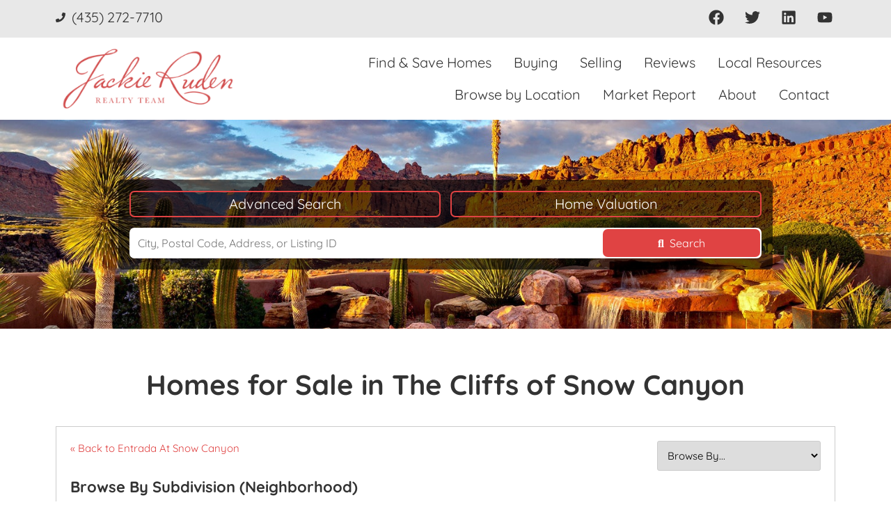

--- FILE ---
content_type: text/html; charset=UTF-8
request_url: https://luxurylivingutah.com/locations/washington-county-ut/st-george/entrada-at-snow-canyon/the-cliffs/
body_size: 24469
content:
<!doctype html>
<html lang="en-US">
<head>
	<meta charset="UTF-8">
	<meta name="viewport" content="width=device-width, initial-scale=1">
	<link rel="profile" href="https://gmpg.org/xfn/11">
	<meta name='robots' content='index, follow, max-image-preview:large, max-snippet:-1, max-video-preview:-1' />
	<style>img:is([sizes="auto" i], [sizes^="auto," i]) { contain-intrinsic-size: 3000px 1500px }</style>
	
	<!-- This site is optimized with the Yoast SEO plugin v26.1.1 - https://yoast.com/wordpress/plugins/seo/ -->
	<title>Homes for Sale in The Cliffs of Snow Canyon | [Jackie Ruden 2025]</title>
	<meta name="description" content="Homes for Sale in The Cliffs of Snow Canyon. St. George Real Estate at https://luxurylivingutah.com/ and save your favorite properties. Jackie Ruden Realty Team at Keller Williams Realty offers St. George Real Estate Market Info. Use the Home Value Estimator to get an estimated home value." />
	<link rel="canonical" href="https://luxurylivingutah.com/locations/washington-county-ut/st-george/entrada-at-snow-canyon/the-cliffs/" />
	<meta property="og:locale" content="en_US" />
	<meta property="og:type" content="article" />
	<meta property="og:title" content="Homes for Sale in The Cliffs of Snow Canyon | [Jackie Ruden 2025]" />
	<meta property="og:description" content="Homes for Sale in The Cliffs of Snow Canyon. St. George Real Estate at https://luxurylivingutah.com/ and save your favorite properties. Jackie Ruden Realty Team at Keller Williams Realty offers St. George Real Estate Market Info. Use the Home Value Estimator to get an estimated home value." />
	<meta property="og:url" content="https://luxurylivingutah.com/locations/washington-county-ut/st-george/entrada-at-snow-canyon/the-cliffs/" />
	<meta property="og:site_name" content="Jackie Ruden Realty Team" />
	<meta property="article:publisher" content="https://www.facebook.com/JackieRudenRealEstate" />
	<meta property="article:modified_time" content="2020-01-28T17:13:44+00:00" />
	<meta property="og:image" content="https://luxurylivingutah.com/wp-content/uploads/2017/10/Cliffs-Photo.jpg" />
	<meta property="og:image:width" content="1000" />
	<meta property="og:image:height" content="663" />
	<meta property="og:image:type" content="image/jpeg" />
	<meta name="twitter:card" content="summary_large_image" />
	<meta name="twitter:site" content="@JackieRuden" />
	<meta name="twitter:label1" content="Est. reading time" />
	<meta name="twitter:data1" content="3 minutes" />
	<script type="application/ld+json" class="yoast-schema-graph">{"@context":"https://schema.org","@graph":[{"@type":"WebPage","@id":"https://luxurylivingutah.com/locations/washington-county-ut/st-george/entrada-at-snow-canyon/the-cliffs/","url":"https://luxurylivingutah.com/locations/washington-county-ut/st-george/entrada-at-snow-canyon/the-cliffs/","name":"Homes for Sale in The Cliffs of Snow Canyon | [Jackie Ruden 2025]","isPartOf":{"@id":"https://luxurylivingutah.com/#website"},"primaryImageOfPage":{"@id":"https://luxurylivingutah.com/locations/washington-county-ut/st-george/entrada-at-snow-canyon/the-cliffs/#primaryimage"},"image":{"@id":"https://luxurylivingutah.com/locations/washington-county-ut/st-george/entrada-at-snow-canyon/the-cliffs/#primaryimage"},"thumbnailUrl":"https://luxurylivingutah.com/wp-content/uploads/2017/10/Cliffs-Photo.jpg","datePublished":"2017-10-27T18:13:55+00:00","dateModified":"2020-01-28T17:13:44+00:00","description":"Homes for Sale in The Cliffs of Snow Canyon. St. George Real Estate at https://luxurylivingutah.com/ and save your favorite properties. Jackie Ruden Realty Team at Keller Williams Realty offers St. George Real Estate Market Info. Use the Home Value Estimator to get an estimated home value.","breadcrumb":{"@id":"https://luxurylivingutah.com/locations/washington-county-ut/st-george/entrada-at-snow-canyon/the-cliffs/#breadcrumb"},"inLanguage":"en-US","potentialAction":[{"@type":"ReadAction","target":["https://luxurylivingutah.com/locations/washington-county-ut/st-george/entrada-at-snow-canyon/the-cliffs/"]}]},{"@type":"ImageObject","inLanguage":"en-US","@id":"https://luxurylivingutah.com/locations/washington-county-ut/st-george/entrada-at-snow-canyon/the-cliffs/#primaryimage","url":"https://luxurylivingutah.com/wp-content/uploads/2017/10/Cliffs-Photo.jpg","contentUrl":"https://luxurylivingutah.com/wp-content/uploads/2017/10/Cliffs-Photo.jpg","width":1000,"height":663},{"@type":"BreadcrumbList","@id":"https://luxurylivingutah.com/locations/washington-county-ut/st-george/entrada-at-snow-canyon/the-cliffs/#breadcrumb","itemListElement":[{"@type":"ListItem","position":1,"name":"Home","item":"https://luxurylivingutah.com/"},{"@type":"ListItem","position":2,"name":"Showcases","item":"https://luxurylivingutah.com/locations/"},{"@type":"ListItem","position":3,"name":"Homes for Sale in Washington County, UT","item":"https://luxurylivingutah.com/locations/washington-county-ut/"},{"@type":"ListItem","position":4,"name":"Homes for Sale in St. George, UT","item":"https://luxurylivingutah.com/locations/washington-county-ut/st-george/"},{"@type":"ListItem","position":5,"name":"Homes for Sale in Entrada at Snow Canyon","item":"https://luxurylivingutah.com/locations/washington-county-ut/st-george/entrada-at-snow-canyon/"},{"@type":"ListItem","position":6,"name":"Homes for Sale in The Cliffs of Snow Canyon"}]},{"@type":"WebSite","@id":"https://luxurylivingutah.com/#website","url":"https://luxurylivingutah.com/","name":"Jackie Ruden Realty Team","description":"","publisher":{"@id":"https://luxurylivingutah.com/#organization"},"potentialAction":[{"@type":"SearchAction","target":{"@type":"EntryPoint","urlTemplate":"https://luxurylivingutah.com/?s={search_term_string}"},"query-input":{"@type":"PropertyValueSpecification","valueRequired":true,"valueName":"search_term_string"}}],"inLanguage":"en-US"},{"@type":"Organization","@id":"https://luxurylivingutah.com/#organization","name":"Jackie Ruden Realty Team","url":"https://luxurylivingutah.com/","logo":{"@type":"ImageObject","inLanguage":"en-US","@id":"https://luxurylivingutah.com/#/schema/logo/image/","url":"https://luxurylivingutah.com/wp-content/uploads/2017/03/JR_Logo_600dpi-03-300px.png","contentUrl":"https://luxurylivingutah.com/wp-content/uploads/2017/03/JR_Logo_600dpi-03-300px.png","width":300,"height":111,"caption":"Jackie Ruden Realty Team"},"image":{"@id":"https://luxurylivingutah.com/#/schema/logo/image/"},"sameAs":["https://www.facebook.com/JackieRudenRealEstate","https://x.com/JackieRuden"]}]}</script>
	<!-- / Yoast SEO plugin. -->


<link rel='dns-prefetch' href='//netdna.bootstrapcdn.com' />
<link rel="alternate" type="application/rss+xml" title="Jackie Ruden Realty Team &raquo; Feed" href="https://luxurylivingutah.com/feed/" />
<link rel="alternate" type="application/rss+xml" title="Jackie Ruden Realty Team &raquo; Comments Feed" href="https://luxurylivingutah.com/comments/feed/" />
<script>
window._wpemojiSettings = {"baseUrl":"https:\/\/s.w.org\/images\/core\/emoji\/16.0.1\/72x72\/","ext":".png","svgUrl":"https:\/\/s.w.org\/images\/core\/emoji\/16.0.1\/svg\/","svgExt":".svg","source":{"concatemoji":"https:\/\/luxurylivingutah.com\/wp-includes\/js\/wp-emoji-release.min.js?ver=6.8.3"}};
/*! This file is auto-generated */
!function(s,n){var o,i,e;function c(e){try{var t={supportTests:e,timestamp:(new Date).valueOf()};sessionStorage.setItem(o,JSON.stringify(t))}catch(e){}}function p(e,t,n){e.clearRect(0,0,e.canvas.width,e.canvas.height),e.fillText(t,0,0);var t=new Uint32Array(e.getImageData(0,0,e.canvas.width,e.canvas.height).data),a=(e.clearRect(0,0,e.canvas.width,e.canvas.height),e.fillText(n,0,0),new Uint32Array(e.getImageData(0,0,e.canvas.width,e.canvas.height).data));return t.every(function(e,t){return e===a[t]})}function u(e,t){e.clearRect(0,0,e.canvas.width,e.canvas.height),e.fillText(t,0,0);for(var n=e.getImageData(16,16,1,1),a=0;a<n.data.length;a++)if(0!==n.data[a])return!1;return!0}function f(e,t,n,a){switch(t){case"flag":return n(e,"\ud83c\udff3\ufe0f\u200d\u26a7\ufe0f","\ud83c\udff3\ufe0f\u200b\u26a7\ufe0f")?!1:!n(e,"\ud83c\udde8\ud83c\uddf6","\ud83c\udde8\u200b\ud83c\uddf6")&&!n(e,"\ud83c\udff4\udb40\udc67\udb40\udc62\udb40\udc65\udb40\udc6e\udb40\udc67\udb40\udc7f","\ud83c\udff4\u200b\udb40\udc67\u200b\udb40\udc62\u200b\udb40\udc65\u200b\udb40\udc6e\u200b\udb40\udc67\u200b\udb40\udc7f");case"emoji":return!a(e,"\ud83e\udedf")}return!1}function g(e,t,n,a){var r="undefined"!=typeof WorkerGlobalScope&&self instanceof WorkerGlobalScope?new OffscreenCanvas(300,150):s.createElement("canvas"),o=r.getContext("2d",{willReadFrequently:!0}),i=(o.textBaseline="top",o.font="600 32px Arial",{});return e.forEach(function(e){i[e]=t(o,e,n,a)}),i}function t(e){var t=s.createElement("script");t.src=e,t.defer=!0,s.head.appendChild(t)}"undefined"!=typeof Promise&&(o="wpEmojiSettingsSupports",i=["flag","emoji"],n.supports={everything:!0,everythingExceptFlag:!0},e=new Promise(function(e){s.addEventListener("DOMContentLoaded",e,{once:!0})}),new Promise(function(t){var n=function(){try{var e=JSON.parse(sessionStorage.getItem(o));if("object"==typeof e&&"number"==typeof e.timestamp&&(new Date).valueOf()<e.timestamp+604800&&"object"==typeof e.supportTests)return e.supportTests}catch(e){}return null}();if(!n){if("undefined"!=typeof Worker&&"undefined"!=typeof OffscreenCanvas&&"undefined"!=typeof URL&&URL.createObjectURL&&"undefined"!=typeof Blob)try{var e="postMessage("+g.toString()+"("+[JSON.stringify(i),f.toString(),p.toString(),u.toString()].join(",")+"));",a=new Blob([e],{type:"text/javascript"}),r=new Worker(URL.createObjectURL(a),{name:"wpTestEmojiSupports"});return void(r.onmessage=function(e){c(n=e.data),r.terminate(),t(n)})}catch(e){}c(n=g(i,f,p,u))}t(n)}).then(function(e){for(var t in e)n.supports[t]=e[t],n.supports.everything=n.supports.everything&&n.supports[t],"flag"!==t&&(n.supports.everythingExceptFlag=n.supports.everythingExceptFlag&&n.supports[t]);n.supports.everythingExceptFlag=n.supports.everythingExceptFlag&&!n.supports.flag,n.DOMReady=!1,n.readyCallback=function(){n.DOMReady=!0}}).then(function(){return e}).then(function(){var e;n.supports.everything||(n.readyCallback(),(e=n.source||{}).concatemoji?t(e.concatemoji):e.wpemoji&&e.twemoji&&(t(e.twemoji),t(e.wpemoji)))}))}((window,document),window._wpemojiSettings);
</script>
<style id='wp-emoji-styles-inline-css'>

	img.wp-smiley, img.emoji {
		display: inline !important;
		border: none !important;
		box-shadow: none !important;
		height: 1em !important;
		width: 1em !important;
		margin: 0 0.07em !important;
		vertical-align: -0.1em !important;
		background: none !important;
		padding: 0 !important;
	}
</style>
<link rel='stylesheet' id='wp-block-library-css' href='https://luxurylivingutah.com/wp-includes/css/dist/block-library/style.min.css?ver=6.8.3' media='all' />
<style id='global-styles-inline-css'>
:root{--wp--preset--aspect-ratio--square: 1;--wp--preset--aspect-ratio--4-3: 4/3;--wp--preset--aspect-ratio--3-4: 3/4;--wp--preset--aspect-ratio--3-2: 3/2;--wp--preset--aspect-ratio--2-3: 2/3;--wp--preset--aspect-ratio--16-9: 16/9;--wp--preset--aspect-ratio--9-16: 9/16;--wp--preset--color--black: #000000;--wp--preset--color--cyan-bluish-gray: #abb8c3;--wp--preset--color--white: #ffffff;--wp--preset--color--pale-pink: #f78da7;--wp--preset--color--vivid-red: #cf2e2e;--wp--preset--color--luminous-vivid-orange: #ff6900;--wp--preset--color--luminous-vivid-amber: #fcb900;--wp--preset--color--light-green-cyan: #7bdcb5;--wp--preset--color--vivid-green-cyan: #00d084;--wp--preset--color--pale-cyan-blue: #8ed1fc;--wp--preset--color--vivid-cyan-blue: #0693e3;--wp--preset--color--vivid-purple: #9b51e0;--wp--preset--gradient--vivid-cyan-blue-to-vivid-purple: linear-gradient(135deg,rgba(6,147,227,1) 0%,rgb(155,81,224) 100%);--wp--preset--gradient--light-green-cyan-to-vivid-green-cyan: linear-gradient(135deg,rgb(122,220,180) 0%,rgb(0,208,130) 100%);--wp--preset--gradient--luminous-vivid-amber-to-luminous-vivid-orange: linear-gradient(135deg,rgba(252,185,0,1) 0%,rgba(255,105,0,1) 100%);--wp--preset--gradient--luminous-vivid-orange-to-vivid-red: linear-gradient(135deg,rgba(255,105,0,1) 0%,rgb(207,46,46) 100%);--wp--preset--gradient--very-light-gray-to-cyan-bluish-gray: linear-gradient(135deg,rgb(238,238,238) 0%,rgb(169,184,195) 100%);--wp--preset--gradient--cool-to-warm-spectrum: linear-gradient(135deg,rgb(74,234,220) 0%,rgb(151,120,209) 20%,rgb(207,42,186) 40%,rgb(238,44,130) 60%,rgb(251,105,98) 80%,rgb(254,248,76) 100%);--wp--preset--gradient--blush-light-purple: linear-gradient(135deg,rgb(255,206,236) 0%,rgb(152,150,240) 100%);--wp--preset--gradient--blush-bordeaux: linear-gradient(135deg,rgb(254,205,165) 0%,rgb(254,45,45) 50%,rgb(107,0,62) 100%);--wp--preset--gradient--luminous-dusk: linear-gradient(135deg,rgb(255,203,112) 0%,rgb(199,81,192) 50%,rgb(65,88,208) 100%);--wp--preset--gradient--pale-ocean: linear-gradient(135deg,rgb(255,245,203) 0%,rgb(182,227,212) 50%,rgb(51,167,181) 100%);--wp--preset--gradient--electric-grass: linear-gradient(135deg,rgb(202,248,128) 0%,rgb(113,206,126) 100%);--wp--preset--gradient--midnight: linear-gradient(135deg,rgb(2,3,129) 0%,rgb(40,116,252) 100%);--wp--preset--font-size--small: 13px;--wp--preset--font-size--medium: 20px;--wp--preset--font-size--large: 36px;--wp--preset--font-size--x-large: 42px;--wp--preset--spacing--20: 0.44rem;--wp--preset--spacing--30: 0.67rem;--wp--preset--spacing--40: 1rem;--wp--preset--spacing--50: 1.5rem;--wp--preset--spacing--60: 2.25rem;--wp--preset--spacing--70: 3.38rem;--wp--preset--spacing--80: 5.06rem;--wp--preset--shadow--natural: 6px 6px 9px rgba(0, 0, 0, 0.2);--wp--preset--shadow--deep: 12px 12px 50px rgba(0, 0, 0, 0.4);--wp--preset--shadow--sharp: 6px 6px 0px rgba(0, 0, 0, 0.2);--wp--preset--shadow--outlined: 6px 6px 0px -3px rgba(255, 255, 255, 1), 6px 6px rgba(0, 0, 0, 1);--wp--preset--shadow--crisp: 6px 6px 0px rgba(0, 0, 0, 1);}:root { --wp--style--global--content-size: 800px;--wp--style--global--wide-size: 1200px; }:where(body) { margin: 0; }.wp-site-blocks > .alignleft { float: left; margin-right: 2em; }.wp-site-blocks > .alignright { float: right; margin-left: 2em; }.wp-site-blocks > .aligncenter { justify-content: center; margin-left: auto; margin-right: auto; }:where(.wp-site-blocks) > * { margin-block-start: 24px; margin-block-end: 0; }:where(.wp-site-blocks) > :first-child { margin-block-start: 0; }:where(.wp-site-blocks) > :last-child { margin-block-end: 0; }:root { --wp--style--block-gap: 24px; }:root :where(.is-layout-flow) > :first-child{margin-block-start: 0;}:root :where(.is-layout-flow) > :last-child{margin-block-end: 0;}:root :where(.is-layout-flow) > *{margin-block-start: 24px;margin-block-end: 0;}:root :where(.is-layout-constrained) > :first-child{margin-block-start: 0;}:root :where(.is-layout-constrained) > :last-child{margin-block-end: 0;}:root :where(.is-layout-constrained) > *{margin-block-start: 24px;margin-block-end: 0;}:root :where(.is-layout-flex){gap: 24px;}:root :where(.is-layout-grid){gap: 24px;}.is-layout-flow > .alignleft{float: left;margin-inline-start: 0;margin-inline-end: 2em;}.is-layout-flow > .alignright{float: right;margin-inline-start: 2em;margin-inline-end: 0;}.is-layout-flow > .aligncenter{margin-left: auto !important;margin-right: auto !important;}.is-layout-constrained > .alignleft{float: left;margin-inline-start: 0;margin-inline-end: 2em;}.is-layout-constrained > .alignright{float: right;margin-inline-start: 2em;margin-inline-end: 0;}.is-layout-constrained > .aligncenter{margin-left: auto !important;margin-right: auto !important;}.is-layout-constrained > :where(:not(.alignleft):not(.alignright):not(.alignfull)){max-width: var(--wp--style--global--content-size);margin-left: auto !important;margin-right: auto !important;}.is-layout-constrained > .alignwide{max-width: var(--wp--style--global--wide-size);}body .is-layout-flex{display: flex;}.is-layout-flex{flex-wrap: wrap;align-items: center;}.is-layout-flex > :is(*, div){margin: 0;}body .is-layout-grid{display: grid;}.is-layout-grid > :is(*, div){margin: 0;}body{padding-top: 0px;padding-right: 0px;padding-bottom: 0px;padding-left: 0px;}a:where(:not(.wp-element-button)){text-decoration: underline;}:root :where(.wp-element-button, .wp-block-button__link){background-color: #32373c;border-width: 0;color: #fff;font-family: inherit;font-size: inherit;line-height: inherit;padding: calc(0.667em + 2px) calc(1.333em + 2px);text-decoration: none;}.has-black-color{color: var(--wp--preset--color--black) !important;}.has-cyan-bluish-gray-color{color: var(--wp--preset--color--cyan-bluish-gray) !important;}.has-white-color{color: var(--wp--preset--color--white) !important;}.has-pale-pink-color{color: var(--wp--preset--color--pale-pink) !important;}.has-vivid-red-color{color: var(--wp--preset--color--vivid-red) !important;}.has-luminous-vivid-orange-color{color: var(--wp--preset--color--luminous-vivid-orange) !important;}.has-luminous-vivid-amber-color{color: var(--wp--preset--color--luminous-vivid-amber) !important;}.has-light-green-cyan-color{color: var(--wp--preset--color--light-green-cyan) !important;}.has-vivid-green-cyan-color{color: var(--wp--preset--color--vivid-green-cyan) !important;}.has-pale-cyan-blue-color{color: var(--wp--preset--color--pale-cyan-blue) !important;}.has-vivid-cyan-blue-color{color: var(--wp--preset--color--vivid-cyan-blue) !important;}.has-vivid-purple-color{color: var(--wp--preset--color--vivid-purple) !important;}.has-black-background-color{background-color: var(--wp--preset--color--black) !important;}.has-cyan-bluish-gray-background-color{background-color: var(--wp--preset--color--cyan-bluish-gray) !important;}.has-white-background-color{background-color: var(--wp--preset--color--white) !important;}.has-pale-pink-background-color{background-color: var(--wp--preset--color--pale-pink) !important;}.has-vivid-red-background-color{background-color: var(--wp--preset--color--vivid-red) !important;}.has-luminous-vivid-orange-background-color{background-color: var(--wp--preset--color--luminous-vivid-orange) !important;}.has-luminous-vivid-amber-background-color{background-color: var(--wp--preset--color--luminous-vivid-amber) !important;}.has-light-green-cyan-background-color{background-color: var(--wp--preset--color--light-green-cyan) !important;}.has-vivid-green-cyan-background-color{background-color: var(--wp--preset--color--vivid-green-cyan) !important;}.has-pale-cyan-blue-background-color{background-color: var(--wp--preset--color--pale-cyan-blue) !important;}.has-vivid-cyan-blue-background-color{background-color: var(--wp--preset--color--vivid-cyan-blue) !important;}.has-vivid-purple-background-color{background-color: var(--wp--preset--color--vivid-purple) !important;}.has-black-border-color{border-color: var(--wp--preset--color--black) !important;}.has-cyan-bluish-gray-border-color{border-color: var(--wp--preset--color--cyan-bluish-gray) !important;}.has-white-border-color{border-color: var(--wp--preset--color--white) !important;}.has-pale-pink-border-color{border-color: var(--wp--preset--color--pale-pink) !important;}.has-vivid-red-border-color{border-color: var(--wp--preset--color--vivid-red) !important;}.has-luminous-vivid-orange-border-color{border-color: var(--wp--preset--color--luminous-vivid-orange) !important;}.has-luminous-vivid-amber-border-color{border-color: var(--wp--preset--color--luminous-vivid-amber) !important;}.has-light-green-cyan-border-color{border-color: var(--wp--preset--color--light-green-cyan) !important;}.has-vivid-green-cyan-border-color{border-color: var(--wp--preset--color--vivid-green-cyan) !important;}.has-pale-cyan-blue-border-color{border-color: var(--wp--preset--color--pale-cyan-blue) !important;}.has-vivid-cyan-blue-border-color{border-color: var(--wp--preset--color--vivid-cyan-blue) !important;}.has-vivid-purple-border-color{border-color: var(--wp--preset--color--vivid-purple) !important;}.has-vivid-cyan-blue-to-vivid-purple-gradient-background{background: var(--wp--preset--gradient--vivid-cyan-blue-to-vivid-purple) !important;}.has-light-green-cyan-to-vivid-green-cyan-gradient-background{background: var(--wp--preset--gradient--light-green-cyan-to-vivid-green-cyan) !important;}.has-luminous-vivid-amber-to-luminous-vivid-orange-gradient-background{background: var(--wp--preset--gradient--luminous-vivid-amber-to-luminous-vivid-orange) !important;}.has-luminous-vivid-orange-to-vivid-red-gradient-background{background: var(--wp--preset--gradient--luminous-vivid-orange-to-vivid-red) !important;}.has-very-light-gray-to-cyan-bluish-gray-gradient-background{background: var(--wp--preset--gradient--very-light-gray-to-cyan-bluish-gray) !important;}.has-cool-to-warm-spectrum-gradient-background{background: var(--wp--preset--gradient--cool-to-warm-spectrum) !important;}.has-blush-light-purple-gradient-background{background: var(--wp--preset--gradient--blush-light-purple) !important;}.has-blush-bordeaux-gradient-background{background: var(--wp--preset--gradient--blush-bordeaux) !important;}.has-luminous-dusk-gradient-background{background: var(--wp--preset--gradient--luminous-dusk) !important;}.has-pale-ocean-gradient-background{background: var(--wp--preset--gradient--pale-ocean) !important;}.has-electric-grass-gradient-background{background: var(--wp--preset--gradient--electric-grass) !important;}.has-midnight-gradient-background{background: var(--wp--preset--gradient--midnight) !important;}.has-small-font-size{font-size: var(--wp--preset--font-size--small) !important;}.has-medium-font-size{font-size: var(--wp--preset--font-size--medium) !important;}.has-large-font-size{font-size: var(--wp--preset--font-size--large) !important;}.has-x-large-font-size{font-size: var(--wp--preset--font-size--x-large) !important;}
:root :where(.wp-block-pullquote){font-size: 1.5em;line-height: 1.6;}
</style>
<link rel='stylesheet' id='bidxs-style-css' href='https://luxurylivingutah.com/wp-content/plugins/ballen-idx-broker-companion/dist/styles/style.css?ver=4.0.1' media='all' />
<link rel='stylesheet' id='bidxbroker-style-css' href='https://luxurylivingutah.com/wp-content/plugins/ballen-idx-broker-companion/dist/styles/style-idx.css?ver=4.0.1' media='all' />
<link rel='stylesheet' id='brew-companion-style-css' href='https://luxurylivingutah.com/wp-content/plugins/brew-companion-plus/dist/styles/style.css?ver=1.10.0' media='all' />
<link rel='stylesheet' id='toc-screen-css' href='https://luxurylivingutah.com/wp-content/plugins/table-of-contents-plus/screen.min.css?ver=2411.1' media='all' />
<style id='toc-screen-inline-css'>
div#toc_container {background: #f9f9f9;border: 1px solid #aaaaaa;width: 100%;}div#toc_container ul li {font-size: 100%;}
</style>
<link rel='stylesheet' id='hello-elementor-css' href='https://luxurylivingutah.com/wp-content/themes/hello-elementor/assets/css/reset.css?ver=3.4.4' media='all' />
<link rel='stylesheet' id='hello-elementor-theme-style-css' href='https://luxurylivingutah.com/wp-content/themes/hello-elementor/assets/css/theme.css?ver=3.4.4' media='all' />
<link rel='stylesheet' id='hello-elementor-header-footer-css' href='https://luxurylivingutah.com/wp-content/themes/hello-elementor/assets/css/header-footer.css?ver=3.4.4' media='all' />
<link rel='stylesheet' id='elementor-frontend-css' href='https://luxurylivingutah.com/wp-content/plugins/elementor/assets/css/frontend.min.css?ver=3.32.4' media='all' />
<link rel='stylesheet' id='elementor-post-3855-css' href='https://luxurylivingutah.com/wp-content/uploads/elementor/css/post-3855.css?ver=1760734034' media='all' />
<link rel='stylesheet' id='widget-icon-list-css' href='https://luxurylivingutah.com/wp-content/plugins/elementor/assets/css/widget-icon-list.min.css?ver=3.32.4' media='all' />
<link rel='stylesheet' id='widget-social-icons-css' href='https://luxurylivingutah.com/wp-content/plugins/elementor/assets/css/widget-social-icons.min.css?ver=3.32.4' media='all' />
<link rel='stylesheet' id='e-apple-webkit-css' href='https://luxurylivingutah.com/wp-content/plugins/elementor/assets/css/conditionals/apple-webkit.min.css?ver=3.32.4' media='all' />
<link rel='stylesheet' id='widget-image-css' href='https://luxurylivingutah.com/wp-content/plugins/elementor/assets/css/widget-image.min.css?ver=3.32.4' media='all' />
<link rel='stylesheet' id='widget-nav-menu-css' href='https://luxurylivingutah.com/wp-content/plugins/elementor-pro/assets/css/widget-nav-menu.min.css?ver=3.32.2' media='all' />
<link rel='stylesheet' id='widget-heading-css' href='https://luxurylivingutah.com/wp-content/plugins/elementor/assets/css/widget-heading.min.css?ver=3.32.4' media='all' />
<link rel='stylesheet' id='swiper-css' href='https://luxurylivingutah.com/wp-content/plugins/elementor/assets/lib/swiper/v8/css/swiper.min.css?ver=8.4.5' media='all' />
<link rel='stylesheet' id='e-swiper-css' href='https://luxurylivingutah.com/wp-content/plugins/elementor/assets/css/conditionals/e-swiper.min.css?ver=3.32.4' media='all' />
<link rel='stylesheet' id='widget-divider-css' href='https://luxurylivingutah.com/wp-content/plugins/elementor/assets/css/widget-divider.min.css?ver=3.32.4' media='all' />
<link rel='stylesheet' id='widget-share-buttons-css' href='https://luxurylivingutah.com/wp-content/plugins/elementor-pro/assets/css/widget-share-buttons.min.css?ver=3.32.2' media='all' />
<link rel='stylesheet' id='elementor-post-3911-css' href='https://luxurylivingutah.com/wp-content/uploads/elementor/css/post-3911.css?ver=1760733928' media='all' />
<link rel='stylesheet' id='elementor-post-3925-css' href='https://luxurylivingutah.com/wp-content/uploads/elementor/css/post-3925.css?ver=1760733929' media='all' />
<link rel='stylesheet' id='elementor-post-3946-css' href='https://luxurylivingutah.com/wp-content/uploads/elementor/css/post-3946.css?ver=1760734037' media='all' />
<link rel='stylesheet' id='tablepress-default-css' href='https://luxurylivingutah.com/wp-content/tablepress-combined.min.css?ver=43' media='all' />
<link rel='stylesheet' id='fontawesome-css' href='//netdna.bootstrapcdn.com/font-awesome/3.2.1/css/font-awesome.min.css?ver=1.3.9' media='all' />
<!--[if IE 7]>
<link rel='stylesheet' id='fontawesome-ie-css' href='//netdna.bootstrapcdn.com/font-awesome/3.2.1/css/font-awesome-ie7.min.css?ver=1.3.9' media='all' />
<![endif]-->
<link rel='stylesheet' id='hello-elementor-child-style-css' href='https://luxurylivingutah.com/wp-content/themes/hello-theme-child/style.css?ver=2.0.0' media='all' />
<link rel='stylesheet' id='site-reviews-css' href='https://luxurylivingutah.com/wp-content/plugins/site-reviews/assets/styles/default.css?ver=7.2.13' media='all' />
<style id='site-reviews-inline-css'>
:root{--glsr-star-empty:url(https://luxurylivingutah.com/wp-content/plugins/site-reviews/assets/images/stars/default/star-empty.svg);--glsr-star-error:url(https://luxurylivingutah.com/wp-content/plugins/site-reviews/assets/images/stars/default/star-error.svg);--glsr-star-full:url(https://luxurylivingutah.com/wp-content/plugins/site-reviews/assets/images/stars/default/star-full.svg);--glsr-star-half:url(https://luxurylivingutah.com/wp-content/plugins/site-reviews/assets/images/stars/default/star-half.svg)}

</style>
<link rel='stylesheet' id='elementor-gf-local-quicksand-css' href='https://luxurylivingutah.com/wp-content/uploads/elementor/google-fonts/css/quicksand.css?ver=1744236401' media='all' />
		<style>
			/* Accessible for screen readers but hidden from view */
			.fa-hidden { position:absolute; left:-10000px; top:auto; width:1px; height:1px; overflow:hidden; }
			.rtl .fa-hidden { left:10000px; }
			.fa-showtext { margin-right: 5px; }
		</style>
		<script src="https://luxurylivingutah.com/wp-includes/js/jquery/jquery.min.js?ver=3.7.1" id="jquery-core-js"></script>
<script src="https://luxurylivingutah.com/wp-includes/js/jquery/jquery-migrate.min.js?ver=3.4.1" id="jquery-migrate-js"></script>
<link rel="https://api.w.org/" href="https://luxurylivingutah.com/wp-json/" /><link rel="alternate" title="JSON" type="application/json" href="https://luxurylivingutah.com/wp-json/wp/v2/brew_showcase/730" /><link rel="EditURI" type="application/rsd+xml" title="RSD" href="https://luxurylivingutah.com/xmlrpc.php?rsd" />
<meta name="generator" content="WordPress 6.8.3" />
<link rel='shortlink' href='https://luxurylivingutah.com/?p=730' />
<link rel="alternate" title="oEmbed (JSON)" type="application/json+oembed" href="https://luxurylivingutah.com/wp-json/oembed/1.0/embed?url=https%3A%2F%2Fluxurylivingutah.com%2Flocations%2Fwashington-county-ut%2Fst-george%2Fentrada-at-snow-canyon%2Fthe-cliffs%2F" />
<link rel="alternate" title="oEmbed (XML)" type="text/xml+oembed" href="https://luxurylivingutah.com/wp-json/oembed/1.0/embed?url=https%3A%2F%2Fluxurylivingutah.com%2Flocations%2Fwashington-county-ut%2Fst-george%2Fentrada-at-snow-canyon%2Fthe-cliffs%2F&#038;format=xml" />
<script type="text/javascript">var ajaxurl = "https://luxurylivingutah.com/wp-admin/admin-ajax.php";</script>

<!-- WordPress Version 6.8.3 -->
<!-- IDX Broker WordPress Plugin 3.2.5 Activated -->
<!-- IDX Broker WordPress Plugin Wrapper Meta-->

<meta name="generator" content="Elementor 3.32.4; features: e_font_icon_svg, additional_custom_breakpoints; settings: css_print_method-external, google_font-enabled, font_display-swap">

<!-- BEGIN Clicky Analytics v2.2.4 Tracking - https://wordpress.org/plugins/clicky-analytics/ -->
<script type="text/javascript">
  var clicky_custom = clicky_custom || {};
  clicky_custom.outbound_pattern = ['/go/','/out/'];
</script>

<script async src="//static.getclicky.com/101084278.js"></script>

<!-- END Clicky Analytics v2.2.4 Tracking -->

			<style>
				.e-con.e-parent:nth-of-type(n+4):not(.e-lazyloaded):not(.e-no-lazyload),
				.e-con.e-parent:nth-of-type(n+4):not(.e-lazyloaded):not(.e-no-lazyload) * {
					background-image: none !important;
				}
				@media screen and (max-height: 1024px) {
					.e-con.e-parent:nth-of-type(n+3):not(.e-lazyloaded):not(.e-no-lazyload),
					.e-con.e-parent:nth-of-type(n+3):not(.e-lazyloaded):not(.e-no-lazyload) * {
						background-image: none !important;
					}
				}
				@media screen and (max-height: 640px) {
					.e-con.e-parent:nth-of-type(n+2):not(.e-lazyloaded):not(.e-no-lazyload),
					.e-con.e-parent:nth-of-type(n+2):not(.e-lazyloaded):not(.e-no-lazyload) * {
						background-image: none !important;
					}
				}
			</style>
			<link rel="icon" href="https://luxurylivingutah.com/wp-content/uploads/2024/01/site-icon-150x150.jpg" sizes="32x32" />
<link rel="icon" href="https://luxurylivingutah.com/wp-content/uploads/2024/01/site-icon.jpg" sizes="192x192" />
<link rel="apple-touch-icon" href="https://luxurylivingutah.com/wp-content/uploads/2024/01/site-icon.jpg" />
<meta name="msapplication-TileImage" content="https://luxurylivingutah.com/wp-content/uploads/2024/01/site-icon.jpg" />
		<style id="wp-custom-css">
			/* Site Reviews Customizations */
.glsr-default .glsr-review {
	background-color: #fff;
	box-shadow: 0 0 30px 0 rgba(0,0,0,.15);
	padding: 2rem;
}

body.home .glsr-default .glsr-review {
	background-color: #fff;
	border-radius: 7px;
	box-shadow: 0 0 30px 0 rgba(0,0,0,.15);
	flex-direction: column;
	padding: 1rem;
	text-align: center;
}

body.home .glsr-default .glsr-reviews {
	column-gap: 2rem;
	row-gap: 2rem;
	grid-gap: 2rem;
}

body.home .glsr-default .glsr-review-author {
	display: block;
}

body.home .glsr-default .glsr-review > .glsr-review-avatar + .glsr-review-author span {
	margin-left: 0;
}

body.home .glsr-review-title > * {
	font-size: 26px;
}

@media (min-width: 992px) {
	body.home .glsr-default .glsr-reviews {
		grid-template-columns: repeat(3, minmax(0, 1fr));
		align-items: stretch;
	}
}
/* Site Reviews Customizations */
/* Elementor Customizations */

.elementor-posts--thumbnail-top .elementor-posts--skin-cards:not(.elementor-posts-masonry) .elementor-post__card,
.elementor-posts--skin-cards:not(.elementor-posts-masonry) .elementor-post__card {
	display: flex;
	flex-direction: column;
}
.elementor-posts--thumbnail-top .elementor-posts--skin-cards:not(.elementor-posts-masonry) .elementor-post__card .elementor-post__text, .elementor-posts--skin-cards:not(.elementor-posts-masonry) .elementor-post__card .elementor-post__text {
	display: flex;
	flex-direction: column;
	flex-grow: 1 !important;
	justify-content: space-between;
}
.elementor-posts--thumbnail-top .elementor-posts--skin-cards:not(.elementor-posts-masonry) .elementor-post__card .elementor-post__excerpt,
.elementor-posts--skin-cards:not(.elementor-posts-masonry) .elementor-post__card .elementor-post__excerpt {
	flex-grow: 1;
}
.elementor-posts--thumbnail-top .elementor-posts--skin-cards:not(.elementor-posts-masonry) .elementor-post__card .elementor-post__read-more,
.elementor-posts--skin-cards:not(.elementor-posts-masonry) .elementor-post__card .elementor-post__read-more {
	background-color: #e04343;
	border-radius: 7px;
	display: block;
	color: #fff;
	padding: 7px 14px;
}
.elementor-posts--thumbnail-top .elementor-posts--skin-cards:not(.elementor-posts-masonry) .elementor-post__card .elementor-post__read-more:hover {
	background-color: #333;
	color: #fff;
}

/* End Elementor Customizations */

.brew-btn,
.elementor .brew-btn {
  background-color: #e04343;
  border-color: #e04343;
  border-radius: 7px;
  color: #fff;
  display: inline-block;
  font-size: 20px;
  line-height: 1.4;
	margin: 0 10px 10px 10px;
  padding: 12px 28px;
  text-decoration: none !important;
}

.brew-btn:hover,
.brew-btn:focus,
.brew-btn:active,
.elementor .brew-btn:hover,
.elementor .brew-btn:focus,
.elementor .brew-btn:active {
  background-color: #333333;
  border-color: #333333;
  color: #fff;
  text-decoration: none;
}

/* Legacy BREW styles */
.brew-showcase-content,
.brew-showcase-embed,
.brew-showcase-idxb-showcase,
.brew-showcase-img-full,
.brew-blog-content,
.brew-blog-embed,
.brew-blog-idxb-showcase,
.brew-blog-img-full  {
	margin-bottom: 20px;
}

.brew-showcase-content h2,
.brew-showcase-embed h2,
.brew-showcase-idxb-showcase h2,
.brew-showcase-img-full h2,
.brew-blog-content h2,
.brew-blog-embed h2,
.brew-blog-idxb-showcase h2,
.brew-blog-img-full h2 {
	text-align: center;
}

.brew-showcase-img-full img,
.brew-blog-img-full img {
	width: 100%;
}

.brew-showcase-divider,
.brew-blog-divider  {
	border-bottom: 1px solid #f5f5f5;
	margin-bottom: 20px;
	text-align: right;
}

.brew-blog-content .row,
.brew-showcase-content .row {
	display: -ms-flexbox;
	display: flex;
	-ms-flex-wrap: wrap;
	flex-wrap: wrap;
	margin-right: -15px;
	margin-left: -15px;
}

.brew-blog-content .col-sm-4,
.brew-showcase-content .col-sm-4,
.brew-blog-content .col-sm-6,
.brew-showcase-content .col-sm-6,
.brew-blog-content .col-sm-12,
.brew-showcase-content .col-sm-12 {
	position: relative;
	width: 100%;
	padding-right: 15px;
	padding-left: 15px;
}

@media (min-width: 576px) {
	.brew-blog-content .col-sm-4,
	.brew-showcase-content .col-sm-4 {
		-ms-flex: 0 0 33.333333%;
   		flex: 0 0 33.333333%;
    	max-width: 33.333333%;
	}
	.brew-blog-content .col-sm-6,
	.brew-showcase-content .col-sm-6 {
		-ms-flex: 0 0 50%;
		flex: 0 0 50%;
		max-width: 50%;
	}
}

.brew-btn-primary,
.elementor .brew-btn-primary {
	background-color: #e04343;
	border: 1px solid #e04343;
	border-radius: 7px;
	color: #ffffff;
	display: inline-block;
	line-height: 32px;
	padding: 4px 12px;
	text-align: center;
	text-decoration: none !important;
}

.brew-btn-primary.active,
.brew-btn-primary:hover,
.brew-btn-primary:focus,
.elementor .brew-btn-primary.active,
.elementor .brew-btn-primary:hover,
.elementor .brew-btn-primary:focus {
	background-color: #333333;
	border-color: #333333;
	color: #ffffff;
	text-decoration: none;
}
.brew-btn-primary.brew-btn-transparent {
	background-color: transparent;
	color: #333333;
}
.brew-btn-block,
.elementor .brew-btn-block {
	display: block;
}
.brew-btn-block + .brew-btn-block,
.elementor .brew-btn-block + .brew-btn-block {
	margin-top: .5rem;
}

/* Other styles */

.impress-lead-login input[type="text"] {
	border-color: #ccc;
	border-radius: 7px;
	margin-top: 5px;
	width: 62% !important;
}

.impress-lead-login label {
	display: none !important;
}

.tablepress td img {
	margin: auto;
}

.tablepress-id-3 td {
	text-align: center;
}

.impress-city-links ul a {
	border-radius: 7px;
	color: #fff;
	display: block;
	background-color: #440d0d;
	margin-bottom: 10px;
	padding: 6px 3px;
	text-align: center;
}

.impress-city-links ul a:hover,
.impress-city-links ul a:focus,
.impress-city-links ul a:active {
	background-color: #e04343;
	color: #fff;
}

#snippet-box {
	margin-top: 20px;
}

body.single-post .wp-block-heading {
	margin-top: 30px;
}		</style>
		</head>
<body class="wp-singular brew_showcase-template-default single single-brew_showcase postid-730 wp-custom-logo wp-embed-responsive wp-theme-hello-elementor wp-child-theme-hello-theme-child hello-elementor-default elementor-default elementor-kit-3855 elementor-page-3946">


<a class="skip-link screen-reader-text" href="#content">Skip to content</a>

		<header data-elementor-type="header" data-elementor-id="3911" class="elementor elementor-3911 elementor-location-header" data-elementor-post-type="elementor_library">
					<section class="elementor-section elementor-top-section elementor-element elementor-element-1a471aa brew-white-links elementor-section-boxed elementor-section-height-default elementor-section-height-default" data-id="1a471aa" data-element_type="section" data-settings="{&quot;background_background&quot;:&quot;classic&quot;}">
						<div class="elementor-container elementor-column-gap-default">
					<div class="elementor-column elementor-col-50 elementor-top-column elementor-element elementor-element-91df8e2" data-id="91df8e2" data-element_type="column">
			<div class="elementor-widget-wrap elementor-element-populated">
						<div class="elementor-element elementor-element-fe6c8c1 elementor-icon-list--layout-inline elementor-align-left elementor-tablet-align-center elementor-mobile-align-center elementor-widget__width-auto elementor-list-item-link-full_width elementor-widget elementor-widget-icon-list" data-id="fe6c8c1" data-element_type="widget" data-widget_type="icon-list.default">
				<div class="elementor-widget-container">
							<ul class="elementor-icon-list-items elementor-inline-items">
							<li class="elementor-icon-list-item elementor-inline-item">
											<a href="tel:+1-435-272-7710">

												<span class="elementor-icon-list-icon">
							<svg aria-hidden="true" class="e-font-icon-svg e-fas-phone" viewBox="0 0 512 512" xmlns="http://www.w3.org/2000/svg"><path d="M493.4 24.6l-104-24c-11.3-2.6-22.9 3.3-27.5 13.9l-48 112c-4.2 9.8-1.4 21.3 6.9 28l60.6 49.6c-36 76.7-98.9 140.5-177.2 177.2l-49.6-60.6c-6.8-8.3-18.2-11.1-28-6.9l-112 48C3.9 366.5-2 378.1.6 389.4l24 104C27.1 504.2 36.7 512 48 512c256.1 0 464-207.5 464-464 0-11.2-7.7-20.9-18.6-23.4z"></path></svg>						</span>
										<span class="elementor-icon-list-text">(435) 272-7710</span>
											</a>
									</li>
						</ul>
						</div>
				</div>
					</div>
		</div>
				<div class="elementor-column elementor-col-50 elementor-top-column elementor-element elementor-element-625b1fe" data-id="625b1fe" data-element_type="column">
			<div class="elementor-widget-wrap elementor-element-populated">
						<div class="elementor-element elementor-element-8579f85 elementor-shape-circle elementor-grid-tablet-0 elementor-widget__width-auto elementor-grid-0 elementor-widget elementor-widget-social-icons" data-id="8579f85" data-element_type="widget" data-widget_type="social-icons.default">
				<div class="elementor-widget-container">
							<div class="elementor-social-icons-wrapper elementor-grid" role="list">
							<span class="elementor-grid-item" role="listitem">
					<a class="elementor-icon elementor-social-icon elementor-social-icon-facebook elementor-repeater-item-d43cba7" href="https://www.facebook.com/JackieRudenRealEstate" target="_blank">
						<span class="elementor-screen-only">Facebook</span>
						<svg aria-hidden="true" class="e-font-icon-svg e-fab-facebook" viewBox="0 0 512 512" xmlns="http://www.w3.org/2000/svg"><path d="M504 256C504 119 393 8 256 8S8 119 8 256c0 123.78 90.69 226.38 209.25 245V327.69h-63V256h63v-54.64c0-62.15 37-96.48 93.67-96.48 27.14 0 55.52 4.84 55.52 4.84v61h-31.28c-30.8 0-40.41 19.12-40.41 38.73V256h68.78l-11 71.69h-57.78V501C413.31 482.38 504 379.78 504 256z"></path></svg>					</a>
				</span>
							<span class="elementor-grid-item" role="listitem">
					<a class="elementor-icon elementor-social-icon elementor-social-icon-twitter elementor-repeater-item-334e275" href="https://twitter.com/JackieRuden" target="_blank">
						<span class="elementor-screen-only">Twitter</span>
						<svg aria-hidden="true" class="e-font-icon-svg e-fab-twitter" viewBox="0 0 512 512" xmlns="http://www.w3.org/2000/svg"><path d="M459.37 151.716c.325 4.548.325 9.097.325 13.645 0 138.72-105.583 298.558-298.558 298.558-59.452 0-114.68-17.219-161.137-47.106 8.447.974 16.568 1.299 25.34 1.299 49.055 0 94.213-16.568 130.274-44.832-46.132-.975-84.792-31.188-98.112-72.772 6.498.974 12.995 1.624 19.818 1.624 9.421 0 18.843-1.3 27.614-3.573-48.081-9.747-84.143-51.98-84.143-102.985v-1.299c13.969 7.797 30.214 12.67 47.431 13.319-28.264-18.843-46.781-51.005-46.781-87.391 0-19.492 5.197-37.36 14.294-52.954 51.655 63.675 129.3 105.258 216.365 109.807-1.624-7.797-2.599-15.918-2.599-24.04 0-57.828 46.782-104.934 104.934-104.934 30.213 0 57.502 12.67 76.67 33.137 23.715-4.548 46.456-13.32 66.599-25.34-7.798 24.366-24.366 44.833-46.132 57.827 21.117-2.273 41.584-8.122 60.426-16.243-14.292 20.791-32.161 39.308-52.628 54.253z"></path></svg>					</a>
				</span>
							<span class="elementor-grid-item" role="listitem">
					<a class="elementor-icon elementor-social-icon elementor-social-icon-linkedin elementor-repeater-item-84d8aa1" href="http://www.linkedin.com/pub/jackie-ruden/35/237/283" target="_blank">
						<span class="elementor-screen-only">Linkedin</span>
						<svg aria-hidden="true" class="e-font-icon-svg e-fab-linkedin" viewBox="0 0 448 512" xmlns="http://www.w3.org/2000/svg"><path d="M416 32H31.9C14.3 32 0 46.5 0 64.3v383.4C0 465.5 14.3 480 31.9 480H416c17.6 0 32-14.5 32-32.3V64.3c0-17.8-14.4-32.3-32-32.3zM135.4 416H69V202.2h66.5V416zm-33.2-243c-21.3 0-38.5-17.3-38.5-38.5S80.9 96 102.2 96c21.2 0 38.5 17.3 38.5 38.5 0 21.3-17.2 38.5-38.5 38.5zm282.1 243h-66.4V312c0-24.8-.5-56.7-34.5-56.7-34.6 0-39.9 27-39.9 54.9V416h-66.4V202.2h63.7v29.2h.9c8.9-16.8 30.6-34.5 62.9-34.5 67.2 0 79.7 44.3 79.7 101.9V416z"></path></svg>					</a>
				</span>
							<span class="elementor-grid-item" role="listitem">
					<a class="elementor-icon elementor-social-icon elementor-social-icon-youtube elementor-repeater-item-25ac655" href="https://www.youtube.com/user/RudenRealEstate/" target="_blank">
						<span class="elementor-screen-only">Youtube</span>
						<svg aria-hidden="true" class="e-font-icon-svg e-fab-youtube" viewBox="0 0 576 512" xmlns="http://www.w3.org/2000/svg"><path d="M549.655 124.083c-6.281-23.65-24.787-42.276-48.284-48.597C458.781 64 288 64 288 64S117.22 64 74.629 75.486c-23.497 6.322-42.003 24.947-48.284 48.597-11.412 42.867-11.412 132.305-11.412 132.305s0 89.438 11.412 132.305c6.281 23.65 24.787 41.5 48.284 47.821C117.22 448 288 448 288 448s170.78 0 213.371-11.486c23.497-6.321 42.003-24.171 48.284-47.821 11.412-42.867 11.412-132.305 11.412-132.305s0-89.438-11.412-132.305zm-317.51 213.508V175.185l142.739 81.205-142.739 81.201z"></path></svg>					</a>
				</span>
					</div>
						</div>
				</div>
					</div>
		</div>
					</div>
		</section>
				<section class="elementor-section elementor-top-section elementor-element elementor-element-10b7c01 elementor-section-boxed elementor-section-height-default elementor-section-height-default" data-id="10b7c01" data-element_type="section">
						<div class="elementor-container elementor-column-gap-default">
					<div class="elementor-column elementor-col-33 elementor-top-column elementor-element elementor-element-06aaf70" data-id="06aaf70" data-element_type="column">
			<div class="elementor-widget-wrap elementor-element-populated">
						<div class="elementor-element elementor-element-9077841 elementor-widget elementor-widget-theme-site-logo elementor-widget-image" data-id="9077841" data-element_type="widget" data-widget_type="theme-site-logo.default">
				<div class="elementor-widget-container">
											<a href="https://luxurylivingutah.com">
			<img width="300" height="111" src="https://luxurylivingutah.com/wp-content/uploads/2017/03/JR_Logo_600dpi-03-300px.png" class="attachment-full size-full wp-image-166" alt="Jackie Ruden Realty Team" />				</a>
											</div>
				</div>
					</div>
		</div>
				<div class="elementor-column elementor-col-66 elementor-top-column elementor-element elementor-element-8e688f1" data-id="8e688f1" data-element_type="column">
			<div class="elementor-widget-wrap elementor-element-populated">
						<div class="elementor-element elementor-element-ee28a9b elementor-nav-menu__align-end elementor-nav-menu--stretch elementor-nav-menu--dropdown-tablet elementor-nav-menu__text-align-aside elementor-nav-menu--toggle elementor-nav-menu--burger elementor-widget elementor-widget-nav-menu" data-id="ee28a9b" data-element_type="widget" data-settings="{&quot;full_width&quot;:&quot;stretch&quot;,&quot;layout&quot;:&quot;horizontal&quot;,&quot;submenu_icon&quot;:{&quot;value&quot;:&quot;&lt;svg aria-hidden=\&quot;true\&quot; class=\&quot;e-font-icon-svg e-fas-caret-down\&quot; viewBox=\&quot;0 0 320 512\&quot; xmlns=\&quot;http:\/\/www.w3.org\/2000\/svg\&quot;&gt;&lt;path d=\&quot;M31.3 192h257.3c17.8 0 26.7 21.5 14.1 34.1L174.1 354.8c-7.8 7.8-20.5 7.8-28.3 0L17.2 226.1C4.6 213.5 13.5 192 31.3 192z\&quot;&gt;&lt;\/path&gt;&lt;\/svg&gt;&quot;,&quot;library&quot;:&quot;fa-solid&quot;},&quot;toggle&quot;:&quot;burger&quot;}" data-widget_type="nav-menu.default">
				<div class="elementor-widget-container">
								<nav aria-label="Menu" class="elementor-nav-menu--main elementor-nav-menu__container elementor-nav-menu--layout-horizontal e--pointer-underline e--animation-fade">
				<ul id="menu-1-ee28a9b" class="elementor-nav-menu"><li class="menu-item menu-item-type-custom menu-item-object-custom menu-item-89"><a href="https://homes.luxurylivingutah.com/idx/search/emailupdatesignup" class="elementor-item">Find &#038; Save Homes</a></li>
<li class="menu-item menu-item-type-taxonomy menu-item-object-category menu-item-86"><a href="https://luxurylivingutah.com/category/buying/" class="elementor-item">Buying</a></li>
<li class="menu-item menu-item-type-taxonomy menu-item-object-category menu-item-88"><a href="https://luxurylivingutah.com/category/selling/" class="elementor-item">Selling</a></li>
<li class="menu-item menu-item-type-post_type menu-item-object-page menu-item-3921"><a href="https://luxurylivingutah.com/reviews/" class="elementor-item">Reviews</a></li>
<li class="menu-item menu-item-type-taxonomy menu-item-object-category menu-item-87"><a href="https://luxurylivingutah.com/category/local-resources/" class="elementor-item">Local Resources</a></li>
<li class="menu-item menu-item-type-custom menu-item-object-custom menu-item-740"><a href="https://luxurylivingutah.com/locations" class="elementor-item">Browse by Location</a></li>
<li class="menu-item menu-item-type-post_type menu-item-object-page menu-item-1529"><a href="https://luxurylivingutah.com/st-george-real-estate-market-report-month/" class="elementor-item">Market Report</a></li>
<li class="menu-item menu-item-type-post_type menu-item-object-page menu-item-3923"><a href="https://luxurylivingutah.com/jackie-ruden-realty-team/" class="elementor-item">About</a></li>
<li class="menu-item menu-item-type-custom menu-item-object-custom menu-item-3922"><a href="https://homes.luxurylivingutah.com/idx/contact" class="elementor-item">Contact</a></li>
</ul>			</nav>
					<div class="elementor-menu-toggle" role="button" tabindex="0" aria-label="Menu Toggle" aria-expanded="false">
			<svg aria-hidden="true" role="presentation" class="elementor-menu-toggle__icon--open e-font-icon-svg e-eicon-menu-bar" viewBox="0 0 1000 1000" xmlns="http://www.w3.org/2000/svg"><path d="M104 333H896C929 333 958 304 958 271S929 208 896 208H104C71 208 42 237 42 271S71 333 104 333ZM104 583H896C929 583 958 554 958 521S929 458 896 458H104C71 458 42 487 42 521S71 583 104 583ZM104 833H896C929 833 958 804 958 771S929 708 896 708H104C71 708 42 737 42 771S71 833 104 833Z"></path></svg><svg aria-hidden="true" role="presentation" class="elementor-menu-toggle__icon--close e-font-icon-svg e-eicon-close" viewBox="0 0 1000 1000" xmlns="http://www.w3.org/2000/svg"><path d="M742 167L500 408 258 167C246 154 233 150 217 150 196 150 179 158 167 167 154 179 150 196 150 212 150 229 154 242 171 254L408 500 167 742C138 771 138 800 167 829 196 858 225 858 254 829L496 587 738 829C750 842 767 846 783 846 800 846 817 842 829 829 842 817 846 804 846 783 846 767 842 750 829 737L588 500 833 258C863 229 863 200 833 171 804 137 775 137 742 167Z"></path></svg>		</div>
					<nav class="elementor-nav-menu--dropdown elementor-nav-menu__container" aria-hidden="true">
				<ul id="menu-2-ee28a9b" class="elementor-nav-menu"><li class="menu-item menu-item-type-custom menu-item-object-custom menu-item-89"><a href="https://homes.luxurylivingutah.com/idx/search/emailupdatesignup" class="elementor-item" tabindex="-1">Find &#038; Save Homes</a></li>
<li class="menu-item menu-item-type-taxonomy menu-item-object-category menu-item-86"><a href="https://luxurylivingutah.com/category/buying/" class="elementor-item" tabindex="-1">Buying</a></li>
<li class="menu-item menu-item-type-taxonomy menu-item-object-category menu-item-88"><a href="https://luxurylivingutah.com/category/selling/" class="elementor-item" tabindex="-1">Selling</a></li>
<li class="menu-item menu-item-type-post_type menu-item-object-page menu-item-3921"><a href="https://luxurylivingutah.com/reviews/" class="elementor-item" tabindex="-1">Reviews</a></li>
<li class="menu-item menu-item-type-taxonomy menu-item-object-category menu-item-87"><a href="https://luxurylivingutah.com/category/local-resources/" class="elementor-item" tabindex="-1">Local Resources</a></li>
<li class="menu-item menu-item-type-custom menu-item-object-custom menu-item-740"><a href="https://luxurylivingutah.com/locations" class="elementor-item" tabindex="-1">Browse by Location</a></li>
<li class="menu-item menu-item-type-post_type menu-item-object-page menu-item-1529"><a href="https://luxurylivingutah.com/st-george-real-estate-market-report-month/" class="elementor-item" tabindex="-1">Market Report</a></li>
<li class="menu-item menu-item-type-post_type menu-item-object-page menu-item-3923"><a href="https://luxurylivingutah.com/jackie-ruden-realty-team/" class="elementor-item" tabindex="-1">About</a></li>
<li class="menu-item menu-item-type-custom menu-item-object-custom menu-item-3922"><a href="https://homes.luxurylivingutah.com/idx/contact" class="elementor-item" tabindex="-1">Contact</a></li>
</ul>			</nav>
						</div>
				</div>
					</div>
		</div>
					</div>
		</section>
				</header>
				<div data-elementor-type="single-page" data-elementor-id="3946" class="elementor elementor-3946 elementor-location-single post-730 brew_showcase type-brew_showcase status-publish has-post-thumbnail hentry" data-elementor-post-type="elementor_library">
					<section class="elementor-section elementor-top-section elementor-element elementor-element-16b53ba elementor-section-height-min-height elementor-section-boxed elementor-section-height-default elementor-section-items-middle" data-id="16b53ba" data-element_type="section" data-settings="{&quot;background_background&quot;:&quot;classic&quot;}">
						<div class="elementor-container elementor-column-gap-default">
					<div class="elementor-column elementor-col-100 elementor-top-column elementor-element elementor-element-e7a633a" data-id="e7a633a" data-element_type="column">
			<div class="elementor-widget-wrap elementor-element-populated">
						<div class="elementor-element elementor-element-36ab218 elementor-widget elementor-widget-global elementor-global-3954 elementor-widget-html" data-id="36ab218" data-element_type="widget" data-widget_type="html.default">
				<div class="elementor-widget-container">
					<div class="ballen-idxs-container">
	<div class="ballen-idxs-cta-row">
		<div class="ballen-idxs-cta-col">
			<a href="https://homes.luxurylivingutah.com/idx/search/advanced" class="ballen-idxs-cta-btn">Advanced Search</a>
		</div>
		<div class="ballen-idxs-cta-col">
			<a href="https://homes.luxurylivingutah.com/idx/homevaluation" class="ballen-idxs-cta-btn">Home Valuation</a>
		</div>
	</div>
	        <form class="idx-omnibar-form idx-omnibar-original-form">
          <label for="omnibar" class="screen-reader-text">City, Postal Code, Address, or Listing ID</label>
          <input id="omnibar" class="idx-omnibar-input" type="text" placeholder="City, Postal Code, Address, or Listing ID"><button type="submit" value="Search" aria-label="Submit Search"><i class="fas fa-search" aria-hidden="true"></i><span>Search</span></button>
          <div class="idx-omnibar-extra idx-omnibar-price-container" style="display: none;"><label for="idx-omnibar-extra-max-price">Price Max</label><input id="idx-omnibar-extra-max-price" class="idx-omnibar-price" type="number" min="0" step="10000"></div><div class="idx-omnibar-extra idx-omnibar-bed-container" style="display: none;"><label for="idx-omnibar-extra-bed">Beds</label><input id="idx-omnibar-extra-bed" class="idx-omnibar-bed" type="number" min="0" step="1"></div><div class="idx-omnibar-extra idx-omnibar-bath-container" style="display: none;"><label for="idx-omnibar-extra-bath">Baths</label><input id="idx-omnibar-extra-bath" class="idx-omnibar-bath" type="number" min="0" step="1"></div>
        </form>
</div>				</div>
				</div>
					</div>
		</div>
					</div>
		</section>
				<section class="elementor-section elementor-top-section elementor-element elementor-element-0714097 elementor-section-boxed elementor-section-height-default elementor-section-height-default" data-id="0714097" data-element_type="section">
						<div class="elementor-container elementor-column-gap-default">
					<div class="elementor-column elementor-col-100 elementor-top-column elementor-element elementor-element-a3d91d1" data-id="a3d91d1" data-element_type="column">
			<div class="elementor-widget-wrap elementor-element-populated">
						<div class="elementor-element elementor-element-3523e54 elementor-widget elementor-widget-theme-post-title elementor-page-title elementor-widget-heading" data-id="3523e54" data-element_type="widget" id="brew-entry-title" data-widget_type="theme-post-title.default">
				<div class="elementor-widget-container">
					<h1 class="elementor-heading-title elementor-size-default">Homes for Sale in The Cliffs of Snow Canyon</h1>				</div>
				</div>
				<div class="elementor-element elementor-element-3eac6ce elementor-widget elementor-widget-theme-post-content" data-id="3eac6ce" data-element_type="widget" data-widget_type="theme-post-content.default">
				<div class="elementor-widget-container">
					<nav id="brew-showcase-links" class="brew-showcase-links brew-showcase-selectable"><div class="brew-showcase-select-row"><div class="brew-showcase-back-link"><a href="https://luxurylivingutah.com/locations/washington-county-ut/st-george/entrada-at-snow-canyon/">&laquo; Back to Entrada At Snow Canyon</a></div><div class="brew-showcase-link-box-select"><select id="brew-showcase-categories" class="brew-showcase-category-select"><option>Browse By...</option><option value="0">Subdivision (Neighborhood)</option></select></div></div><div id="brew-showcase-link-box-0" class="brew-showcase-link-box-container active"><h2 class="brew-showcase-link-box-heading">Browse By Subdivision (Neighborhood)</h2><div class="brew-showcase-link-box"><div class="brew-showcase-link-box-row"><div class="brew-showcase-link-box-col brew-showcase-link-item-odd"><a href="https://luxurylivingutah.com/locations/washington-county-ut/st-george/entrada-at-snow-canyon/anasazi-hills/">Anasazi Hills of Entrada</a></div><div class="brew-showcase-link-box-col brew-showcase-link-item-even"><a href="https://luxurylivingutah.com/locations/washington-county-ut/st-george/entrada-at-snow-canyon/chaco-west/">Chaco West of Entrada</a></div><div class="brew-showcase-link-box-col brew-showcase-link-item-odd"><a href="https://luxurylivingutah.com/locations/washington-county-ut/st-george/entrada-at-snow-canyon/chaco-bench/">Chaco Bench of Entrada</a></div></div><div class="brew-showcase-link-box-row" ><div class="brew-showcase-link-box-col brew-showcase-link-item-even"><a href="https://luxurylivingutah.com/locations/washington-county-ut/st-george/entrada-at-snow-canyon/country-club/">Entrada’s Snow Canyon Country Club </a></div><div class="brew-showcase-link-box-col brew-showcase-link-item-odd"><a href="https://luxurylivingutah.com/locations/washington-county-ut/st-george/entrada-at-snow-canyon/kachina-cliffs-and-kachina-springs/">Kachina Cliffs and Kachina Springs</a></div><div class="brew-showcase-link-box-col brew-showcase-link-item-even"><a href="https://luxurylivingutah.com/locations/washington-county-ut/st-george/entrada-at-snow-canyon/lava-cove/">Lava Cove At Entrada</a></div></div><div class="brew-showcase-link-box-row" ><div class="brew-showcase-link-box-col brew-showcase-link-item-odd"><a href="https://luxurylivingutah.com/locations/washington-county-ut/st-george/entrada-at-snow-canyon/lava-falls/">Lava Falls at Entrada</a></div><div class="brew-showcase-link-box-col brew-showcase-link-item-even"><a href="https://luxurylivingutah.com/locations/washington-county-ut/st-george/entrada-at-snow-canyon/paiute-springs/">Paiute Springs at Entrada</a></div><div class="brew-showcase-link-box-col brew-showcase-link-item-odd"><a href="https://luxurylivingutah.com/locations/washington-county-ut/st-george/entrada-at-snow-canyon/sand-pointe/">Sand Pointe at Entrada</a></div></div><div class="brew-showcase-link-box-row brew-showcase-toggleable-row" style="display: none;"><div class="brew-showcase-link-box-col brew-showcase-link-item-even"><a href="https://luxurylivingutah.com/locations/washington-county-ut/st-george/entrada-at-snow-canyon/the-cliffs/">The Cliffs Properties</a></div><div class="brew-showcase-link-box-col brew-showcase-link-item-odd"><a href="https://luxurylivingutah.com/locations/washington-county-ut/st-george/entrada-at-snow-canyon/the-escapes/">Entrada Properties</a></div><div class="brew-showcase-link-box-col brew-showcase-link-item-even"><a href="https://luxurylivingutah.com/locations/washington-county-ut/st-george/entrada-at-snow-canyon/the-inn/">The Inn at Entrada</a></div></div><div class="brew-showcase-link-box-row brew-showcase-toggleable-row" style="display: none;"><div class="brew-showcase-link-box-col brew-showcase-link-item-odd"><a href="https://luxurylivingutah.com/locations/washington-county-ut/st-george/entrada-at-snow-canyon/the-reserve/">The Reserve Properties</a></div><div class="brew-showcase-link-box-col brew-showcase-link-item-even"><a href="https://luxurylivingutah.com/locations/washington-county-ut/st-george/entrada-at-snow-canyon/the-shinava-ridge/">The Shinava Ridge of Entrada</a></div><div class="brew-showcase-link-box-col brew-showcase-link-item-odd"><a href="https://luxurylivingutah.com/locations/washington-county-ut/st-george/entrada-at-snow-canyon/the-vistas/">The Vistas at Entrada</a></div></div><div class="brew-showcase-link-box-row brew-showcase-toggleable-row" style="display: none;"><div class="brew-showcase-link-box-col brew-showcase-link-item-even"><a href="https://luxurylivingutah.com/locations/washington-county-ut/st-george/entrada-at-snow-canyon/toroweap/">Toroweap at Entrada</a></div></div><a data-target="#brew-showcase-link-box-0" data-clicks="1" class="brew-showcase-link-box-all-toggle">See More &darr;</a></div></div></nav><section class="brew-showcase-content">
<h2><span id="homes-for-sale-in-the-cliffs-of-snow-canyon">Homes for Sale in The Cliffs of Snow Canyon</span></h2>
<div class="row">
<div class="col-sm-12">
<p>St. George, Utah in Washington County is an enchanting landscape of towering red rock cliffs and canyons, blanketed in a thin peppering of desert sage. One of the most prestigious luxurious master-planned golf club communities in the state, Entrada at Snow Canyon, mastered the art of designing a community that complimented, honored, and incorporated the natural landscape into its design. Within <strong><a href="https://luxurylivingutah.com/locations/washington-county-ut/st-george/entrada-at-snow-canyon/">Entrada at Snow Canyon</a></strong> is the affluent neighborhood of The Cliffs at Snow Canyon, a neighborhood in which each home presents the gift of 360-degree views of Snow Canyon State Park, Entrada Golf Course, The Red Cliffs, and Tortoise Reserve.</p>
<p><img fetchpriority="high" fetchpriority="high" decoding="async" class="aligncenter wp-image-1241 size-full" src="https://luxurylivingutah.com/wp-content/uploads/2017/10/Cliffs-Photo.jpg" alt="" width="1000" height="663" srcset="https://luxurylivingutah.com/wp-content/uploads/2017/10/Cliffs-Photo.jpg 1000w, https://luxurylivingutah.com/wp-content/uploads/2017/10/Cliffs-Photo-300x199.jpg 300w, https://luxurylivingutah.com/wp-content/uploads/2017/10/Cliffs-Photo-768x509.jpg 768w, https://luxurylivingutah.com/wp-content/uploads/2017/10/Cliffs-Photo-360x239.jpg 360w" sizes="(max-width: 1000px) 100vw, 1000px" /></p>
<p>The Cliffs of Snow Canyon is a private, gated community situated ideally at the cusp of Snow Canyon state park, The Red Cliffs, Entrada golf course, and the surrounding tortoise reserve. Imagine being neighbors with an extinct volcano and the diverse topography of Snow Canyon State Park.</p>
<p>The neighborhood is complete with community swimming pool, spa, and a clubhouse for entertaining as well as an exercise room for keeping fit. Furthermore, homeowners at The Cliffs of Snow Canyon have the option to enjoy social membership to Entrada for additional amenities and social gathering opportunities.</p>
<p>Residents who want to take the golf community lifestyle to the next level take advantage of the full membership options to Entrada at Snow Canyon for all the perks, bells, and whistles that come with the full Entrada membership. Play golf on one of the best courses the country has to offer, amidst stunning views, and then enjoy a meal and an adult beverage at the on-site restaurant. There’s also a community calendar for Entrada members chock full of community events and social networking opportunities to gather and enjoy the company of your peers.</p>
<p>Homes situated within the neighborhood of The Cliffs at Snow Canyon are custom homes crafted by a variety of architects and builders including Brian Beer Construct and C. Blake Home. Designs take full advantage of the stellar background, including floor to ceiling windows with panoramic views like none else on earth.</p>
<p>Conveniently located, residents living within The Cliffs at Snow Canyon are moments away from hundreds of recreational options including dining, shopping, spas, hiking and biking tours, and all the offerings of St. George and surrounding areas. Plus, The Cliffs at Snow Canyon is just a two-hour drive to Las Vegas, Nevada.</p>
<p>To summarize, The Cliffs at Snow Canyon offers a luxurious lifestyle steeped in comfort. Expertly crafted expansive homes are built with top-of-the-line building materials and smart design. Residents enjoy panoramic views of some of St. George’s most spectacularly scenery including rolling dunes, lava beds, sandstone cliffs, and red rock mountains. The gated neighborhood is tucked within one of the most prestigious residential communities the state has to offer, which is structured around an award-winning golf course. Residents enjoy social membership to the Entrada clubhouse where they can access additional amenities other than the swimming pool, spa, and fitness center within the confines of the neighborhood. The lifestyle of The Cliffs at Snow Canyon leaves nothing to be desired.</p>
</div>
</div>
</section>
<section class="brew-showcase-idxb-showcase">
<script charset="UTF-8" type="text/javascript" id="idxwidgetsrc-46412" src="//homes.luxurylivingutah.com/idx/customshowcasejs.php?widgetid=46412"></script></p>
</section>
<section class="brew-showcase-idxb-showcase">
<h2><span id="homes-for-sale-in-entrada-at-snow-canyon-area">Homes for Sale in Entrada at Snow Canyon Area</span></h2>
<p><script charset="UTF-8" type="text/javascript" id="idxwidgetsrc-44710" src="//homes.luxurylivingutah.com/idx/customshowcasejs.php?widgetid=44710"></script><br />
</section>
				</div>
				</div>
				<div class="elementor-element elementor-element-deff1b0 elementor-widget-divider--view-line elementor-widget elementor-widget-global elementor-global-3973 elementor-widget-divider" data-id="deff1b0" data-element_type="widget" data-widget_type="divider.default">
				<div class="elementor-widget-container">
							<div class="elementor-divider">
			<span class="elementor-divider-separator">
						</span>
		</div>
						</div>
				</div>
				<div class="elementor-element elementor-element-1d519c6 elementor-widget elementor-widget-global elementor-global-3976 elementor-widget-heading" data-id="1d519c6" data-element_type="widget" data-widget_type="heading.default">
				<div class="elementor-widget-container">
					<h5 class="elementor-heading-title elementor-size-default">Share This Page</h5>				</div>
				</div>
				<div class="elementor-element elementor-element-4adcfae elementor-share-buttons--view-icon elementor-share-buttons--skin-gradient elementor-share-buttons--shape-square elementor-grid-0 elementor-share-buttons--color-official elementor-widget elementor-widget-global elementor-global-3979 elementor-widget-share-buttons" data-id="4adcfae" data-element_type="widget" data-widget_type="share-buttons.default">
				<div class="elementor-widget-container">
							<div class="elementor-grid" role="list">
								<div class="elementor-grid-item" role="listitem">
						<div class="elementor-share-btn elementor-share-btn_facebook" role="button" tabindex="0" aria-label="Share on facebook">
															<span class="elementor-share-btn__icon">
								<svg aria-hidden="true" class="e-font-icon-svg e-fab-facebook" viewBox="0 0 512 512" xmlns="http://www.w3.org/2000/svg"><path d="M504 256C504 119 393 8 256 8S8 119 8 256c0 123.78 90.69 226.38 209.25 245V327.69h-63V256h63v-54.64c0-62.15 37-96.48 93.67-96.48 27.14 0 55.52 4.84 55.52 4.84v61h-31.28c-30.8 0-40.41 19.12-40.41 38.73V256h68.78l-11 71.69h-57.78V501C413.31 482.38 504 379.78 504 256z"></path></svg>							</span>
																				</div>
					</div>
									<div class="elementor-grid-item" role="listitem">
						<div class="elementor-share-btn elementor-share-btn_twitter" role="button" tabindex="0" aria-label="Share on twitter">
															<span class="elementor-share-btn__icon">
								<svg aria-hidden="true" class="e-font-icon-svg e-fab-twitter" viewBox="0 0 512 512" xmlns="http://www.w3.org/2000/svg"><path d="M459.37 151.716c.325 4.548.325 9.097.325 13.645 0 138.72-105.583 298.558-298.558 298.558-59.452 0-114.68-17.219-161.137-47.106 8.447.974 16.568 1.299 25.34 1.299 49.055 0 94.213-16.568 130.274-44.832-46.132-.975-84.792-31.188-98.112-72.772 6.498.974 12.995 1.624 19.818 1.624 9.421 0 18.843-1.3 27.614-3.573-48.081-9.747-84.143-51.98-84.143-102.985v-1.299c13.969 7.797 30.214 12.67 47.431 13.319-28.264-18.843-46.781-51.005-46.781-87.391 0-19.492 5.197-37.36 14.294-52.954 51.655 63.675 129.3 105.258 216.365 109.807-1.624-7.797-2.599-15.918-2.599-24.04 0-57.828 46.782-104.934 104.934-104.934 30.213 0 57.502 12.67 76.67 33.137 23.715-4.548 46.456-13.32 66.599-25.34-7.798 24.366-24.366 44.833-46.132 57.827 21.117-2.273 41.584-8.122 60.426-16.243-14.292 20.791-32.161 39.308-52.628 54.253z"></path></svg>							</span>
																				</div>
					</div>
									<div class="elementor-grid-item" role="listitem">
						<div class="elementor-share-btn elementor-share-btn_linkedin" role="button" tabindex="0" aria-label="Share on linkedin">
															<span class="elementor-share-btn__icon">
								<svg aria-hidden="true" class="e-font-icon-svg e-fab-linkedin" viewBox="0 0 448 512" xmlns="http://www.w3.org/2000/svg"><path d="M416 32H31.9C14.3 32 0 46.5 0 64.3v383.4C0 465.5 14.3 480 31.9 480H416c17.6 0 32-14.5 32-32.3V64.3c0-17.8-14.4-32.3-32-32.3zM135.4 416H69V202.2h66.5V416zm-33.2-243c-21.3 0-38.5-17.3-38.5-38.5S80.9 96 102.2 96c21.2 0 38.5 17.3 38.5 38.5 0 21.3-17.2 38.5-38.5 38.5zm282.1 243h-66.4V312c0-24.8-.5-56.7-34.5-56.7-34.6 0-39.9 27-39.9 54.9V416h-66.4V202.2h63.7v29.2h.9c8.9-16.8 30.6-34.5 62.9-34.5 67.2 0 79.7 44.3 79.7 101.9V416z"></path></svg>							</span>
																				</div>
					</div>
									<div class="elementor-grid-item" role="listitem">
						<div class="elementor-share-btn elementor-share-btn_pinterest" role="button" tabindex="0" aria-label="Share on pinterest">
															<span class="elementor-share-btn__icon">
								<svg aria-hidden="true" class="e-font-icon-svg e-fab-pinterest" viewBox="0 0 496 512" xmlns="http://www.w3.org/2000/svg"><path d="M496 256c0 137-111 248-248 248-25.6 0-50.2-3.9-73.4-11.1 10.1-16.5 25.2-43.5 30.8-65 3-11.6 15.4-59 15.4-59 8.1 15.4 31.7 28.5 56.8 28.5 74.8 0 128.7-68.8 128.7-154.3 0-81.9-66.9-143.2-152.9-143.2-107 0-163.9 71.8-163.9 150.1 0 36.4 19.4 81.7 50.3 96.1 4.7 2.2 7.2 1.2 8.3-3.3.8-3.4 5-20.3 6.9-28.1.6-2.5.3-4.7-1.7-7.1-10.1-12.5-18.3-35.3-18.3-56.6 0-54.7 41.4-107.6 112-107.6 60.9 0 103.6 41.5 103.6 100.9 0 67.1-33.9 113.6-78 113.6-24.3 0-42.6-20.1-36.7-44.8 7-29.5 20.5-61.3 20.5-82.6 0-19-10.2-34.9-31.4-34.9-24.9 0-44.9 25.7-44.9 60.2 0 22 7.4 36.8 7.4 36.8s-24.5 103.8-29 123.2c-5 21.4-3 51.6-.9 71.2C65.4 450.9 0 361.1 0 256 0 119 111 8 248 8s248 111 248 248z"></path></svg>							</span>
																				</div>
					</div>
						</div>
						</div>
				</div>
					</div>
		</div>
					</div>
		</section>
				</div>
				<footer data-elementor-type="footer" data-elementor-id="3925" class="elementor elementor-3925 elementor-location-footer" data-elementor-post-type="elementor_library">
					<section class="elementor-section elementor-top-section elementor-element elementor-element-d24f112 elementor-section-boxed elementor-section-height-default elementor-section-height-default" data-id="d24f112" data-element_type="section" data-settings="{&quot;background_background&quot;:&quot;classic&quot;}">
						<div class="elementor-container elementor-column-gap-default">
					<div class="elementor-column elementor-col-33 elementor-top-column elementor-element elementor-element-8ec0761" data-id="8ec0761" data-element_type="column">
			<div class="elementor-widget-wrap elementor-element-populated">
						<div class="elementor-element elementor-element-98f78b4 elementor-widget elementor-widget-heading" data-id="98f78b4" data-element_type="widget" data-widget_type="heading.default">
				<div class="elementor-widget-container">
					<h4 class="elementor-heading-title elementor-size-default">Search Tools</h4>				</div>
				</div>
				<div class="elementor-element elementor-element-cde94c2 elementor-nav-menu--dropdown-none elementor-widget elementor-widget-nav-menu" data-id="cde94c2" data-element_type="widget" data-settings="{&quot;layout&quot;:&quot;vertical&quot;,&quot;submenu_icon&quot;:{&quot;value&quot;:&quot;&lt;svg aria-hidden=\&quot;true\&quot; class=\&quot;e-font-icon-svg e-fas-caret-down\&quot; viewBox=\&quot;0 0 320 512\&quot; xmlns=\&quot;http:\/\/www.w3.org\/2000\/svg\&quot;&gt;&lt;path d=\&quot;M31.3 192h257.3c17.8 0 26.7 21.5 14.1 34.1L174.1 354.8c-7.8 7.8-20.5 7.8-28.3 0L17.2 226.1C4.6 213.5 13.5 192 31.3 192z\&quot;&gt;&lt;\/path&gt;&lt;\/svg&gt;&quot;,&quot;library&quot;:&quot;fa-solid&quot;}}" data-widget_type="nav-menu.default">
				<div class="elementor-widget-container">
								<nav aria-label="Menu" class="elementor-nav-menu--main elementor-nav-menu__container elementor-nav-menu--layout-vertical e--pointer-underline e--animation-fade">
				<ul id="menu-1-cde94c2" class="elementor-nav-menu sm-vertical"><li class="menu-item menu-item-type-custom menu-item-object-custom menu-item-531"><a href="https://homes.luxurylivingutah.com/idx/search/basic" class="elementor-item">Basic Search</a></li>
<li class="menu-item menu-item-type-custom menu-item-object-custom menu-item-532"><a href="https://homes.luxurylivingutah.com/idx/search/advanced" class="elementor-item">Advanced Search</a></li>
<li class="menu-item menu-item-type-custom menu-item-object-custom menu-item-533"><a href="https://homes.luxurylivingutah.com/idx/search/address" class="elementor-item">Address Search</a></li>
<li class="menu-item menu-item-type-custom menu-item-object-custom menu-item-534"><a href="https://homes.luxurylivingutah.com/idx/map/mapsearch" class="elementor-item">Map Search</a></li>
<li class="menu-item menu-item-type-custom menu-item-object-custom menu-item-535"><a href="https://homes.luxurylivingutah.com/idx/search/listingid" class="elementor-item">MLS Number</a></li>
<li class="menu-item menu-item-type-custom menu-item-object-custom menu-item-536"><a href="https://homes.luxurylivingutah.com/idx/homevaluation" class="elementor-item">Home Valuation</a></li>
</ul>			</nav>
						<nav class="elementor-nav-menu--dropdown elementor-nav-menu__container" aria-hidden="true">
				<ul id="menu-2-cde94c2" class="elementor-nav-menu sm-vertical"><li class="menu-item menu-item-type-custom menu-item-object-custom menu-item-531"><a href="https://homes.luxurylivingutah.com/idx/search/basic" class="elementor-item" tabindex="-1">Basic Search</a></li>
<li class="menu-item menu-item-type-custom menu-item-object-custom menu-item-532"><a href="https://homes.luxurylivingutah.com/idx/search/advanced" class="elementor-item" tabindex="-1">Advanced Search</a></li>
<li class="menu-item menu-item-type-custom menu-item-object-custom menu-item-533"><a href="https://homes.luxurylivingutah.com/idx/search/address" class="elementor-item" tabindex="-1">Address Search</a></li>
<li class="menu-item menu-item-type-custom menu-item-object-custom menu-item-534"><a href="https://homes.luxurylivingutah.com/idx/map/mapsearch" class="elementor-item" tabindex="-1">Map Search</a></li>
<li class="menu-item menu-item-type-custom menu-item-object-custom menu-item-535"><a href="https://homes.luxurylivingutah.com/idx/search/listingid" class="elementor-item" tabindex="-1">MLS Number</a></li>
<li class="menu-item menu-item-type-custom menu-item-object-custom menu-item-536"><a href="https://homes.luxurylivingutah.com/idx/homevaluation" class="elementor-item" tabindex="-1">Home Valuation</a></li>
</ul>			</nav>
						</div>
				</div>
					</div>
		</div>
				<div class="elementor-column elementor-col-33 elementor-top-column elementor-element elementor-element-020c7fa" data-id="020c7fa" data-element_type="column">
			<div class="elementor-widget-wrap elementor-element-populated">
						<div class="elementor-element elementor-element-98a007e elementor-widget elementor-widget-heading" data-id="98a007e" data-element_type="widget" data-widget_type="heading.default">
				<div class="elementor-widget-container">
					<h4 class="elementor-heading-title elementor-size-default">Account Tools</h4>				</div>
				</div>
				<div class="elementor-element elementor-element-4dbc26f elementor-nav-menu--dropdown-none elementor-widget elementor-widget-nav-menu" data-id="4dbc26f" data-element_type="widget" data-settings="{&quot;layout&quot;:&quot;vertical&quot;,&quot;submenu_icon&quot;:{&quot;value&quot;:&quot;&lt;svg aria-hidden=\&quot;true\&quot; class=\&quot;e-font-icon-svg e-fas-caret-down\&quot; viewBox=\&quot;0 0 320 512\&quot; xmlns=\&quot;http:\/\/www.w3.org\/2000\/svg\&quot;&gt;&lt;path d=\&quot;M31.3 192h257.3c17.8 0 26.7 21.5 14.1 34.1L174.1 354.8c-7.8 7.8-20.5 7.8-28.3 0L17.2 226.1C4.6 213.5 13.5 192 31.3 192z\&quot;&gt;&lt;\/path&gt;&lt;\/svg&gt;&quot;,&quot;library&quot;:&quot;fa-solid&quot;}}" data-widget_type="nav-menu.default">
				<div class="elementor-widget-container">
								<nav aria-label="Menu" class="elementor-nav-menu--main elementor-nav-menu__container elementor-nav-menu--layout-vertical e--pointer-underline e--animation-fade">
				<ul id="menu-1-4dbc26f" class="elementor-nav-menu sm-vertical"><li class="menu-item menu-item-type-custom menu-item-object-custom menu-item-528"><a href="https://homes.luxurylivingutah.com/idx/myaccount" class="elementor-item">My Account</a></li>
<li class="menu-item menu-item-type-custom menu-item-object-custom menu-item-529"><a href="https://homes.luxurylivingutah.com/idx/usersignup" class="elementor-item">Sign Up</a></li>
<li class="menu-item menu-item-type-custom menu-item-object-custom menu-item-530"><a href="https://homes.luxurylivingutah.com/idx/userlogin" class="elementor-item">Login</a></li>
</ul>			</nav>
						<nav class="elementor-nav-menu--dropdown elementor-nav-menu__container" aria-hidden="true">
				<ul id="menu-2-4dbc26f" class="elementor-nav-menu sm-vertical"><li class="menu-item menu-item-type-custom menu-item-object-custom menu-item-528"><a href="https://homes.luxurylivingutah.com/idx/myaccount" class="elementor-item" tabindex="-1">My Account</a></li>
<li class="menu-item menu-item-type-custom menu-item-object-custom menu-item-529"><a href="https://homes.luxurylivingutah.com/idx/usersignup" class="elementor-item" tabindex="-1">Sign Up</a></li>
<li class="menu-item menu-item-type-custom menu-item-object-custom menu-item-530"><a href="https://homes.luxurylivingutah.com/idx/userlogin" class="elementor-item" tabindex="-1">Login</a></li>
</ul>			</nav>
						</div>
				</div>
				<div class="elementor-element elementor-element-94d562a elementor-widget elementor-widget-heading" data-id="94d562a" data-element_type="widget" data-widget_type="heading.default">
				<div class="elementor-widget-container">
					<h4 class="elementor-heading-title elementor-size-default">Account Login</h4>				</div>
				</div>
				<div class="elementor-element elementor-element-723d91a elementor-widget elementor-widget-wp-widget-impress_lead_login" data-id="723d91a" data-element_type="widget" data-widget_type="wp-widget-impress_lead_login.default">
				<div class="elementor-widget-container">
							<form action="https://homes.luxurylivingutah.com/idx/ajax/userlogin.php" class="impress-lead-login" method="post" target="_self" name="leadLoginForm">
			<input type="hidden" name="action" value="login">
			<input type="hidden" name="loginWidget" value="true">
			<label for="impress-widgetEmail">Email Address:</label>
			<input id="impress-widgetEmail" type="text" name="email" placeholder="Enter your email address">
						<input id="impress-widgetPassword" type="hidden" name="password" placeholder="Password"><input id="impress-widgetLeadLoginSubmit" type="submit" name="login" value="Log In">
		</form>
						</div>
				</div>
					</div>
		</div>
				<div class="elementor-column elementor-col-33 elementor-top-column elementor-element elementor-element-47fd027" data-id="47fd027" data-element_type="column">
			<div class="elementor-widget-wrap elementor-element-populated">
						<div class="elementor-element elementor-element-5292f5b elementor-widget elementor-widget-heading" data-id="5292f5b" data-element_type="widget" data-widget_type="heading.default">
				<div class="elementor-widget-container">
					<h4 class="elementor-heading-title elementor-size-default">Jackie Ruden Realty Team</h4>				</div>
				</div>
				<div class="elementor-element elementor-element-c908ead elementor-widget elementor-widget-text-editor" data-id="c908ead" data-element_type="widget" data-widget_type="text-editor.default">
				<div class="elementor-widget-container">
									<p>308 W Tabernacle St.<br />St. George, UT 84770</p>								</div>
				</div>
				<div class="elementor-element elementor-element-e3a9bd2 elementor-icon-list--layout-traditional elementor-list-item-link-full_width elementor-widget elementor-widget-icon-list" data-id="e3a9bd2" data-element_type="widget" data-widget_type="icon-list.default">
				<div class="elementor-widget-container">
							<ul class="elementor-icon-list-items">
							<li class="elementor-icon-list-item">
											<a href="tel:+1-435-272-7710">

												<span class="elementor-icon-list-icon">
							<svg aria-hidden="true" class="e-font-icon-svg e-fas-phone-square" viewBox="0 0 448 512" xmlns="http://www.w3.org/2000/svg"><path d="M400 32H48C21.49 32 0 53.49 0 80v352c0 26.51 21.49 48 48 48h352c26.51 0 48-21.49 48-48V80c0-26.51-21.49-48-48-48zM94 416c-7.033 0-13.057-4.873-14.616-11.627l-14.998-65a15 15 0 0 1 8.707-17.16l69.998-29.999a15 15 0 0 1 17.518 4.289l30.997 37.885c48.944-22.963 88.297-62.858 110.781-110.78l-37.886-30.997a15.001 15.001 0 0 1-4.289-17.518l30-69.998a15 15 0 0 1 17.16-8.707l65 14.998A14.997 14.997 0 0 1 384 126c0 160.292-129.945 290-290 290z"></path></svg>						</span>
										<span class="elementor-icon-list-text">(435) 272-7710</span>
											</a>
									</li>
								<li class="elementor-icon-list-item">
											<a href="mailto:jackieruden@kw.com">

												<span class="elementor-icon-list-icon">
							<svg aria-hidden="true" class="e-font-icon-svg e-fas-envelope" viewBox="0 0 512 512" xmlns="http://www.w3.org/2000/svg"><path d="M502.3 190.8c3.9-3.1 9.7-.2 9.7 4.7V400c0 26.5-21.5 48-48 48H48c-26.5 0-48-21.5-48-48V195.6c0-5 5.7-7.8 9.7-4.7 22.4 17.4 52.1 39.5 154.1 113.6 21.1 15.4 56.7 47.8 92.2 47.6 35.7.3 72-32.8 92.3-47.6 102-74.1 131.6-96.3 154-113.7zM256 320c23.2.4 56.6-29.2 73.4-41.4 132.7-96.3 142.8-104.7 173.4-128.7 5.8-4.5 9.2-11.5 9.2-18.9v-19c0-26.5-21.5-48-48-48H48C21.5 64 0 85.5 0 112v19c0 7.4 3.4 14.3 9.2 18.9 30.6 23.9 40.7 32.4 173.4 128.7 16.8 12.2 50.2 41.8 73.4 41.4z"></path></svg>						</span>
										<span class="elementor-icon-list-text">JackieRuden@kw.com</span>
											</a>
									</li>
						</ul>
						</div>
				</div>
				<div class="elementor-element elementor-element-a5cc3a5 elementor-widget elementor-widget-heading" data-id="a5cc3a5" data-element_type="widget" data-widget_type="heading.default">
				<div class="elementor-widget-container">
					<h4 class="elementor-heading-title elementor-size-default">Follow Us</h4>				</div>
				</div>
				<div class="elementor-element elementor-element-ce064d3 elementor-shape-circle elementor-grid-tablet-0 elementor-grid-0 elementor-widget elementor-widget-social-icons" data-id="ce064d3" data-element_type="widget" data-widget_type="social-icons.default">
				<div class="elementor-widget-container">
							<div class="elementor-social-icons-wrapper elementor-grid" role="list">
							<span class="elementor-grid-item" role="listitem">
					<a class="elementor-icon elementor-social-icon elementor-social-icon-facebook elementor-repeater-item-d43cba7" href="https://www.facebook.com/JackieRudenRealEstate" target="_blank">
						<span class="elementor-screen-only">Facebook</span>
						<svg aria-hidden="true" class="e-font-icon-svg e-fab-facebook" viewBox="0 0 512 512" xmlns="http://www.w3.org/2000/svg"><path d="M504 256C504 119 393 8 256 8S8 119 8 256c0 123.78 90.69 226.38 209.25 245V327.69h-63V256h63v-54.64c0-62.15 37-96.48 93.67-96.48 27.14 0 55.52 4.84 55.52 4.84v61h-31.28c-30.8 0-40.41 19.12-40.41 38.73V256h68.78l-11 71.69h-57.78V501C413.31 482.38 504 379.78 504 256z"></path></svg>					</a>
				</span>
							<span class="elementor-grid-item" role="listitem">
					<a class="elementor-icon elementor-social-icon elementor-social-icon-twitter elementor-repeater-item-334e275" href="https://twitter.com/JackieRuden" target="_blank">
						<span class="elementor-screen-only">Twitter</span>
						<svg aria-hidden="true" class="e-font-icon-svg e-fab-twitter" viewBox="0 0 512 512" xmlns="http://www.w3.org/2000/svg"><path d="M459.37 151.716c.325 4.548.325 9.097.325 13.645 0 138.72-105.583 298.558-298.558 298.558-59.452 0-114.68-17.219-161.137-47.106 8.447.974 16.568 1.299 25.34 1.299 49.055 0 94.213-16.568 130.274-44.832-46.132-.975-84.792-31.188-98.112-72.772 6.498.974 12.995 1.624 19.818 1.624 9.421 0 18.843-1.3 27.614-3.573-48.081-9.747-84.143-51.98-84.143-102.985v-1.299c13.969 7.797 30.214 12.67 47.431 13.319-28.264-18.843-46.781-51.005-46.781-87.391 0-19.492 5.197-37.36 14.294-52.954 51.655 63.675 129.3 105.258 216.365 109.807-1.624-7.797-2.599-15.918-2.599-24.04 0-57.828 46.782-104.934 104.934-104.934 30.213 0 57.502 12.67 76.67 33.137 23.715-4.548 46.456-13.32 66.599-25.34-7.798 24.366-24.366 44.833-46.132 57.827 21.117-2.273 41.584-8.122 60.426-16.243-14.292 20.791-32.161 39.308-52.628 54.253z"></path></svg>					</a>
				</span>
							<span class="elementor-grid-item" role="listitem">
					<a class="elementor-icon elementor-social-icon elementor-social-icon-linkedin elementor-repeater-item-84d8aa1" href="http://www.linkedin.com/pub/jackie-ruden/35/237/283" target="_blank">
						<span class="elementor-screen-only">Linkedin</span>
						<svg aria-hidden="true" class="e-font-icon-svg e-fab-linkedin" viewBox="0 0 448 512" xmlns="http://www.w3.org/2000/svg"><path d="M416 32H31.9C14.3 32 0 46.5 0 64.3v383.4C0 465.5 14.3 480 31.9 480H416c17.6 0 32-14.5 32-32.3V64.3c0-17.8-14.4-32.3-32-32.3zM135.4 416H69V202.2h66.5V416zm-33.2-243c-21.3 0-38.5-17.3-38.5-38.5S80.9 96 102.2 96c21.2 0 38.5 17.3 38.5 38.5 0 21.3-17.2 38.5-38.5 38.5zm282.1 243h-66.4V312c0-24.8-.5-56.7-34.5-56.7-34.6 0-39.9 27-39.9 54.9V416h-66.4V202.2h63.7v29.2h.9c8.9-16.8 30.6-34.5 62.9-34.5 67.2 0 79.7 44.3 79.7 101.9V416z"></path></svg>					</a>
				</span>
							<span class="elementor-grid-item" role="listitem">
					<a class="elementor-icon elementor-social-icon elementor-social-icon-youtube elementor-repeater-item-25ac655" href="https://www.youtube.com/user/RudenRealEstate/" target="_blank">
						<span class="elementor-screen-only">Youtube</span>
						<svg aria-hidden="true" class="e-font-icon-svg e-fab-youtube" viewBox="0 0 576 512" xmlns="http://www.w3.org/2000/svg"><path d="M549.655 124.083c-6.281-23.65-24.787-42.276-48.284-48.597C458.781 64 288 64 288 64S117.22 64 74.629 75.486c-23.497 6.322-42.003 24.947-48.284 48.597-11.412 42.867-11.412 132.305-11.412 132.305s0 89.438 11.412 132.305c6.281 23.65 24.787 41.5 48.284 47.821C117.22 448 288 448 288 448s170.78 0 213.371-11.486c23.497-6.321 42.003-24.171 48.284-47.821 11.412-42.867 11.412-132.305 11.412-132.305s0-89.438-11.412-132.305zm-317.51 213.508V175.185l142.739 81.205-142.739 81.201z"></path></svg>					</a>
				</span>
					</div>
						</div>
				</div>
					</div>
		</div>
					</div>
		</section>
				<section class="elementor-section elementor-top-section elementor-element elementor-element-90a1d68 elementor-section-boxed elementor-section-height-default elementor-section-height-default" data-id="90a1d68" data-element_type="section" data-settings="{&quot;background_background&quot;:&quot;classic&quot;}">
						<div class="elementor-container elementor-column-gap-default">
					<div class="elementor-column elementor-col-33 elementor-top-column elementor-element elementor-element-208a0b8" data-id="208a0b8" data-element_type="column">
			<div class="elementor-widget-wrap elementor-element-populated">
						<div class="elementor-element elementor-element-542aa23 elementor-mobile-align-center elementor-icon-list--layout-traditional elementor-list-item-link-full_width elementor-widget elementor-widget-icon-list" data-id="542aa23" data-element_type="widget" data-widget_type="icon-list.default">
				<div class="elementor-widget-container">
							<ul class="elementor-icon-list-items">
							<li class="elementor-icon-list-item">
											<a href="https://luxurylivingutah.com/privacy-policy/">

											<span class="elementor-icon-list-text">Privacy Policy</span>
											</a>
									</li>
								<li class="elementor-icon-list-item">
										<span class="elementor-icon-list-text">&amp;copy 2025 Jackie Ruden</span>
									</li>
								<li class="elementor-icon-list-item">
											<a href="https://ballenbrands.com" target="_blank" rel="nofollow">

											<span class="elementor-icon-list-text">Another BREW from Ballen Brands</span>
											</a>
									</li>
						</ul>
						</div>
				</div>
					</div>
		</div>
				<div class="elementor-column elementor-col-33 elementor-top-column elementor-element elementor-element-d3c60e7" data-id="d3c60e7" data-element_type="column">
			<div class="elementor-widget-wrap elementor-element-populated">
						<div class="elementor-element elementor-element-6bd0301 elementor-widget__width-auto elementor-widget elementor-widget-image" data-id="6bd0301" data-element_type="widget" data-widget_type="image.default">
				<div class="elementor-widget-container">
															<img width="140" height="150" src="https://luxurylivingutah.com/wp-content/uploads/2024/01/equal-housing-opportunity-logo.png" class="attachment-full size-full wp-image-3932" alt="Equal Housing Opportunity" />															</div>
				</div>
				<div class="elementor-element elementor-element-6810e9f elementor-widget__width-auto elementor-widget elementor-widget-image" data-id="6810e9f" data-element_type="widget" data-widget_type="image.default">
				<div class="elementor-widget-container">
															<img loading="lazy" width="245" height="274" src="https://luxurylivingutah.com/wp-content/uploads/2024/01/realtor-logo-light.png" class="attachment-full size-full wp-image-3930" alt="Realtor" />															</div>
				</div>
				<div class="elementor-element elementor-element-d7da089 elementor-widget__width-auto elementor-widget elementor-widget-image" data-id="d7da089" data-element_type="widget" data-widget_type="image.default">
				<div class="elementor-widget-container">
															<img loading="lazy" width="99" height="100" src="https://luxurylivingutah.com/wp-content/uploads/2018/10/Seal-Gold-SM.jpg" class="attachment-full size-full wp-image-1239" alt="CLHMS" />															</div>
				</div>
					</div>
		</div>
				<div class="elementor-column elementor-col-33 elementor-top-column elementor-element elementor-element-ff9a605" data-id="ff9a605" data-element_type="column">
			<div class="elementor-widget-wrap elementor-element-populated">
						<div class="elementor-element elementor-element-d7ca8f7 elementor-widget__width-auto elementor-widget elementor-widget-image" data-id="d7ca8f7" data-element_type="widget" data-widget_type="image.default">
				<div class="elementor-widget-container">
															<img loading="lazy" width="262" height="80" src="https://luxurylivingutah.com/wp-content/uploads/2017/06/KW_LuxuryInternational_Logo_rev-W-80px.png" class="attachment-full size-full wp-image-428" alt="Keller Williams Luxury International" />															</div>
				</div>
				<div class="elementor-element elementor-element-3b2f003 elementor-widget__width-auto elementor-widget elementor-widget-image" data-id="3b2f003" data-element_type="widget" data-widget_type="image.default">
				<div class="elementor-widget-container">
															<img loading="lazy" width="300" height="81" src="https://luxurylivingutah.com/wp-content/uploads/2017/03/KellerWilliams_Realty_StGeorge_Logo_-USE-THIS-ONE_RGB-300px.jpg" class="attachment-full size-full wp-image-11" alt="Keller Williams Realty St. George" />															</div>
				</div>
					</div>
		</div>
					</div>
		</section>
				</footer>
		
<script type="speculationrules">
{"prefetch":[{"source":"document","where":{"and":[{"href_matches":"\/*"},{"not":{"href_matches":["\/wp-*.php","\/wp-admin\/*","\/wp-content\/uploads\/*","\/wp-content\/*","\/wp-content\/plugins\/*","\/wp-content\/themes\/hello-theme-child\/*","\/wp-content\/themes\/hello-elementor\/*","\/*\\?(.+)"]}},{"not":{"selector_matches":"a[rel~=\"nofollow\"]"}},{"not":{"selector_matches":".no-prefetch, .no-prefetch a"}}]},"eagerness":"conservative"}]}
</script>
			<script>
				const lazyloadRunObserver = () => {
					const lazyloadBackgrounds = document.querySelectorAll( `.e-con.e-parent:not(.e-lazyloaded)` );
					const lazyloadBackgroundObserver = new IntersectionObserver( ( entries ) => {
						entries.forEach( ( entry ) => {
							if ( entry.isIntersecting ) {
								let lazyloadBackground = entry.target;
								if( lazyloadBackground ) {
									lazyloadBackground.classList.add( 'e-lazyloaded' );
								}
								lazyloadBackgroundObserver.unobserve( entry.target );
							}
						});
					}, { rootMargin: '200px 0px 200px 0px' } );
					lazyloadBackgrounds.forEach( ( lazyloadBackground ) => {
						lazyloadBackgroundObserver.observe( lazyloadBackground );
					} );
				};
				const events = [
					'DOMContentLoaded',
					'elementor/lazyload/observe',
				];
				events.forEach( ( event ) => {
					document.addEventListener( event, lazyloadRunObserver );
				} );
			</script>
			<link rel='stylesheet' id='font-awesome-5.8.2-css' href='https://luxurylivingutah.com/wp-content/plugins/idx-broker-platinum/assets/css/font-awesome-5.8.2.all.min.css?ver=5.8.2' media='all' />
<link rel='stylesheet' id='idx-omnibar-css' href='https://luxurylivingutah.com/wp-content/plugins/idx-broker-platinum/idx/widgets/../../assets/css/widgets/idx-omnibar.min.css?ver=6.8.3' media='all' />
<link rel='stylesheet' id='impress-lead-login-css' href='https://luxurylivingutah.com/wp-content/plugins/idx-broker-platinum/assets/css/widgets/impress-lead-login.min.css?ver=1.0' media='all' />
<script src="https://luxurylivingutah.com/wp-content/plugins/ballen-idx-broker-companion/assets/scripts/idx-broker.js?ver=4.0.1" id="bidxbroker-script-js"></script>
<script src="https://luxurylivingutah.com/wp-content/plugins/brew-companion-plus/assets/scripts/brew-companion.js?ver=1.10.0" id="brew-companion-script-js"></script>
<script src="https://luxurylivingutah.com/wp-content/plugins/table-of-contents-plus/front.min.js?ver=2411.1" id="toc-front-js"></script>
<script src="https://luxurylivingutah.com/wp-content/themes/hello-elementor/assets/js/hello-frontend.js?ver=3.4.4" id="hello-theme-frontend-js"></script>
<script src="https://luxurylivingutah.com/wp-content/plugins/elementor/assets/js/webpack.runtime.min.js?ver=3.32.4" id="elementor-webpack-runtime-js"></script>
<script src="https://luxurylivingutah.com/wp-content/plugins/elementor/assets/js/frontend-modules.min.js?ver=3.32.4" id="elementor-frontend-modules-js"></script>
<script src="https://luxurylivingutah.com/wp-includes/js/jquery/ui/core.min.js?ver=1.13.3" id="jquery-ui-core-js"></script>
<script id="elementor-frontend-js-before">
var elementorFrontendConfig = {"environmentMode":{"edit":false,"wpPreview":false,"isScriptDebug":false},"i18n":{"shareOnFacebook":"Share on Facebook","shareOnTwitter":"Share on Twitter","pinIt":"Pin it","download":"Download","downloadImage":"Download image","fullscreen":"Fullscreen","zoom":"Zoom","share":"Share","playVideo":"Play Video","previous":"Previous","next":"Next","close":"Close","a11yCarouselPrevSlideMessage":"Previous slide","a11yCarouselNextSlideMessage":"Next slide","a11yCarouselFirstSlideMessage":"This is the first slide","a11yCarouselLastSlideMessage":"This is the last slide","a11yCarouselPaginationBulletMessage":"Go to slide"},"is_rtl":false,"breakpoints":{"xs":0,"sm":480,"md":768,"lg":1025,"xl":1440,"xxl":1600},"responsive":{"breakpoints":{"mobile":{"label":"Mobile Portrait","value":767,"default_value":767,"direction":"max","is_enabled":true},"mobile_extra":{"label":"Mobile Landscape","value":880,"default_value":880,"direction":"max","is_enabled":false},"tablet":{"label":"Tablet Portrait","value":1024,"default_value":1024,"direction":"max","is_enabled":true},"tablet_extra":{"label":"Tablet Landscape","value":1200,"default_value":1200,"direction":"max","is_enabled":false},"laptop":{"label":"Laptop","value":1366,"default_value":1366,"direction":"max","is_enabled":false},"widescreen":{"label":"Widescreen","value":2400,"default_value":2400,"direction":"min","is_enabled":false}},"hasCustomBreakpoints":false},"version":"3.32.4","is_static":false,"experimentalFeatures":{"e_font_icon_svg":true,"additional_custom_breakpoints":true,"theme_builder_v2":true,"hello-theme-header-footer":true,"home_screen":true,"global_classes_should_enforce_capabilities":true,"e_variables":true,"cloud-library":true,"e_opt_in_v4_page":true,"import-export-customization":true,"e_pro_variables":true},"urls":{"assets":"https:\/\/luxurylivingutah.com\/wp-content\/plugins\/elementor\/assets\/","ajaxurl":"https:\/\/luxurylivingutah.com\/wp-admin\/admin-ajax.php","uploadUrl":"https:\/\/luxurylivingutah.com\/wp-content\/uploads"},"nonces":{"floatingButtonsClickTracking":"9482170bb7"},"swiperClass":"swiper","settings":{"page":[],"editorPreferences":[]},"kit":{"active_breakpoints":["viewport_mobile","viewport_tablet"],"global_image_lightbox":"yes","lightbox_enable_counter":"yes","lightbox_enable_fullscreen":"yes","lightbox_enable_zoom":"yes","lightbox_enable_share":"yes","lightbox_title_src":"title","lightbox_description_src":"description","hello_header_logo_type":"logo","hello_header_menu_layout":"horizontal","hello_footer_logo_type":"logo"},"post":{"id":730,"title":"Homes%20for%20Sale%20in%20The%20Cliffs%20of%20Snow%20Canyon%20%7C%20%5BJackie%20Ruden%202025%5D","excerpt":"","featuredImage":"https:\/\/luxurylivingutah.com\/wp-content\/uploads\/2017\/10\/Cliffs-Photo.jpg"}};
</script>
<script src="https://luxurylivingutah.com/wp-content/plugins/elementor/assets/js/frontend.min.js?ver=3.32.4" id="elementor-frontend-js"></script>
<script src="https://luxurylivingutah.com/wp-content/plugins/elementor-pro/assets/lib/smartmenus/jquery.smartmenus.min.js?ver=1.2.1" id="smartmenus-js"></script>
<script src="https://luxurylivingutah.com/wp-content/plugins/elementor/assets/lib/swiper/v8/swiper.min.js?ver=8.4.5" id="swiper-js"></script>
<script id="site-reviews-js-before">
window.hasOwnProperty("GLSR")||(window.GLSR={Event:{on:()=>{}}});GLSR.action="glsr_public_action";GLSR.addons=[];GLSR.ajaxpagination=["#wpadminbar",".site-navigation-fixed"];GLSR.ajaxurl="https://luxurylivingutah.com/wp-admin/admin-ajax.php";GLSR.captcha=[];GLSR.nameprefix="site-reviews";GLSR.starsconfig={"clearable":false,tooltip:"Select a Rating"};GLSR.state={"popstate":false};GLSR.text={closemodal:"Close Modal"};GLSR.urlparameter="reviews-page";GLSR.validationconfig={field:"glsr-field",form:"glsr-form","field_error":"glsr-field-is-invalid","field_hidden":"glsr-hidden","field_message":"glsr-field-error","field_required":"glsr-required","field_valid":"glsr-field-is-valid","form_error":"glsr-form-is-invalid","form_message":"glsr-form-message","form_message_failed":"glsr-form-failed","form_message_success":"glsr-form-success","input_error":"glsr-is-invalid","input_valid":"glsr-is-valid"};GLSR.validationstrings={accepted:"This field must be accepted.",between:"This field value must be between %s and %s.",betweenlength:"This field must have between %s and %s characters.",email:"This field requires a valid e-mail address.",errors:"Please fix the submission errors.",max:"Maximum value for this field is %s.",maxfiles:"This field allows a maximum of %s files.",maxlength:"This field allows a maximum of %s characters.",min:"Minimum value for this field is %s.",minfiles:"This field requires a minimum of %s files.",minlength:"This field requires a minimum of %s characters.",number:"This field requires a number.",pattern:"Please match the requested format.",regex:"Please match the requested format.",required:"This field is required.",tel:"This field requires a valid telephone number.",url:"This field requires a valid website URL (make sure it starts with http or https).",unsupported:"The review could not be submitted because this browser is too old. Please try again with a modern browser."};GLSR.version="7.2.13";
</script>
<script src="https://luxurylivingutah.com/wp-content/plugins/site-reviews/assets/scripts/site-reviews.js?ver=7.2.13" id="site-reviews-js" data-wp-strategy="defer"></script>
<script id="site-reviews-js-after">
function glsr_init_elementor(){GLSR.Event.trigger("site-reviews/init")}"undefined"!==typeof jQuery&&(jQuery(window).on("elementor/frontend/init",function(){elementorFrontend.elements.$window.on("elementor/popup/show",glsr_init_elementor);elementorFrontend.hooks.addAction("frontend/element_ready/site_review.default",glsr_init_elementor);elementorFrontend.hooks.addAction("frontend/element_ready/site_reviews.default",glsr_init_elementor);elementorFrontend.hooks.addAction("frontend/element_ready/site_reviews_form.default",glsr_init_elementor);}));
</script>
<script src="https://luxurylivingutah.com/wp-includes/js/underscore.min.js?ver=1.13.7" id="underscore-js"></script>
<script src="https://luxurylivingutah.com/wp-includes/js/backbone.min.js?ver=1.6.0" id="backbone-js"></script>
<script id="wp-api-request-js-extra">
var wpApiSettings = {"root":"https:\/\/luxurylivingutah.com\/wp-json\/","nonce":"a40a9f62a4","versionString":"wp\/v2\/"};
</script>
<script src="https://luxurylivingutah.com/wp-includes/js/api-request.min.js?ver=6.8.3" id="wp-api-request-js"></script>
<script src="https://luxurylivingutah.com/wp-includes/js/wp-api.min.js?ver=6.8.3" id="wp-api-js"></script>
<script id="idx-omnibar-js-js-extra">
var idxUrl = ["https:\/\/homes.luxurylivingutah.com\/idx\/results\/listings"];
var sortOrder = ["newest"];
var mlsPtIDs = [{"idxID":"","mlsPtID":"all"}];
var idxOmnibarPlaceholder = ["City, Postal Code, Address, or Listing ID"];
var idxAutocompleteServerObj = {"nonce":"a40a9f62a4","url":"https:\/\/luxurylivingutah.com\/wp-json\/idxbroker\/v1\/omnibar\/autocomplete\/"};
</script>
<script src="https://luxurylivingutah.com/wp-content/plugins/idx-broker-platinum/idx/widgets/../../assets/js/idx-omnibar.min.js?ver=6.8.3" id="idx-omnibar-js-js"></script>
<script src="https://luxurylivingutah.com/wp-content/uploads/idx_cache/locationlist.js?ver=1.0.0" id="idx-location-list-js"></script>
<script src="https://luxurylivingutah.com/wp-content/plugins/elementor-pro/assets/js/webpack-pro.runtime.min.js?ver=3.32.2" id="elementor-pro-webpack-runtime-js"></script>
<script src="https://luxurylivingutah.com/wp-includes/js/dist/hooks.min.js?ver=4d63a3d491d11ffd8ac6" id="wp-hooks-js"></script>
<script src="https://luxurylivingutah.com/wp-includes/js/dist/i18n.min.js?ver=5e580eb46a90c2b997e6" id="wp-i18n-js"></script>
<script id="wp-i18n-js-after">
wp.i18n.setLocaleData( { 'text direction\u0004ltr': [ 'ltr' ] } );
</script>
<script id="elementor-pro-frontend-js-before">
var ElementorProFrontendConfig = {"ajaxurl":"https:\/\/luxurylivingutah.com\/wp-admin\/admin-ajax.php","nonce":"ea747add56","urls":{"assets":"https:\/\/luxurylivingutah.com\/wp-content\/plugins\/elementor-pro\/assets\/","rest":"https:\/\/luxurylivingutah.com\/wp-json\/"},"settings":{"lazy_load_background_images":true},"popup":{"hasPopUps":false},"shareButtonsNetworks":{"facebook":{"title":"Facebook","has_counter":true},"twitter":{"title":"Twitter"},"linkedin":{"title":"LinkedIn","has_counter":true},"pinterest":{"title":"Pinterest","has_counter":true},"reddit":{"title":"Reddit","has_counter":true},"vk":{"title":"VK","has_counter":true},"odnoklassniki":{"title":"OK","has_counter":true},"tumblr":{"title":"Tumblr"},"digg":{"title":"Digg"},"skype":{"title":"Skype"},"stumbleupon":{"title":"StumbleUpon","has_counter":true},"mix":{"title":"Mix"},"telegram":{"title":"Telegram"},"pocket":{"title":"Pocket","has_counter":true},"xing":{"title":"XING","has_counter":true},"whatsapp":{"title":"WhatsApp"},"email":{"title":"Email"},"print":{"title":"Print"},"x-twitter":{"title":"X"},"threads":{"title":"Threads"}},"facebook_sdk":{"lang":"en_US","app_id":""},"lottie":{"defaultAnimationUrl":"https:\/\/luxurylivingutah.com\/wp-content\/plugins\/elementor-pro\/modules\/lottie\/assets\/animations\/default.json"}};
</script>
<script src="https://luxurylivingutah.com/wp-content/plugins/elementor-pro/assets/js/frontend.min.js?ver=3.32.2" id="elementor-pro-frontend-js"></script>
<script src="https://luxurylivingutah.com/wp-content/plugins/elementor-pro/assets/js/elements-handlers.min.js?ver=3.32.2" id="pro-elements-handlers-js"></script>

</body>
</html>


--- FILE ---
content_type: text/css
request_url: https://luxurylivingutah.com/wp-content/plugins/ballen-idx-broker-companion/dist/styles/style.css?ver=4.0.1
body_size: 834
content:
.ballen-idxs-sr-only {
  position: absolute;
  width: 1px;
  height: 1px;
  padding: 0;
  margin: -1px;
  overflow: hidden;
  clip: rect(0, 0, 0, 0);
  white-space: nowrap;
  border: 0;
}

.ballen-idxs-clearfix:before {
  content: " ";
  display: table;
}

.ballen-idxs-clearfix:after {
  clear: both;
  content: " ";
  display: table;
}

.ballen-idxs-container {
  position: relative;
  z-index: 1;
  background-color: rgba(0, 0, 0, 0.6);
  border-radius: 7px;
  padding: 16px 16px 16px 16px;
}

.ballen-idxs-cta-row {
  display: -ms-flexbox;
  display: flex;
  -ms-flex-wrap: wrap;
  flex-wrap: wrap;
  margin-right: -7px;
  margin-left: -7px;
}

.ballen-idxs-cta-col {
  position: relative;
  width: 100%;
  padding-right: 7px;
  padding-left: 7px;
}

.ballen-idxs-cta-btn {
  border: 2px solid #e04343;
  border-radius: 7px;
  color: #ffffff !important;
  display: block;
  font-size: 20px;
  margin-bottom: 15px;
  padding: 2px 6px;
  text-align: center;
  text-decoration: none;
}

.ballen-idxs-cta-btn:hover,
.ballen-idxs-cta-btn:focus,
.ballen-idxs-cta-btn:active {
  background-color: #e04343;
  color: #ffffff !important;
}

.ballen-idxs-form {
  background-color: rgba(255, 255, 255, 0.3);
  border-radius: 7px;
  padding: 16px 16px 1px 16px;
}

.ballen-idxs-form .ballen-idxs-col {
  float: left;
  margin-left: 2.564102564102564%;
  margin-bottom: 0;
  width: 31.623931623931625%;
}

.ballen-idxs-form .ballen-idxs-col:nth-child(3n+1) {
  clear: both;
  margin-left: 0;
}

.ballen-idxs-sidebar-form .ballen-idxs-col {
  float: none;
  margin: 0;
  width: auto;
}

button.ballen-idxs-btn-primary {
  background-color: #e04343;
  border: 1px solid #e04343;
  border-radius: 7px;
  color: #fff;
  font-size: 16px;
  height: 36px;
  line-height: normal;
  padding: 4px 12px;
  text-decoration: none;
}

button.ballen-idxs-btn-primary:hover,
button.ballen-idxs-btn-primary:focus {
  background-color: #333333;
  border: 1px solid #333333;
  color: #fff;
}

.ballen-idxs-container .ballen-idxs-btn-primary {
  width: 100%;
}

.ballen-idxs-sidebar-form .ballen-idxs-btn-primary {
  margin-bottom: 16px;
}

.ballen-idxs-group {
  background-color: #fff;
  border: 1px solid #cccccc;
  margin-bottom: 15px;
}

.ballen-idxs-input-group {
  display: table;
  border-collapse: separate;
  position: relative;
  width: 100%;
}

.ballen-idxs-form-control {
  border: none;
  display: table-cell;
  float: left;
  margin-bottom: 0;
  outline: none;
  position: relative;
  width: 100%;
}

.ballen-idxs-input-group-addon {
  background-color: #eee;
  background-image: url("../../assets/images/idxs-icons-sprite-v2.png");
  background-repeat: no-repeat;
  background-size: 133px;
  border-right: 1px solid #cccccc;
  border-radius: 0;
  color: #666;
  display: table-cell;
  font-size: 18px;
  font-weight: 400;
  line-height: 1;
  padding: 0;
  text-align: center;
  vertical-align: middle;
  width: 25px;
  white-space: nowrap;
}

.ballen-idxs-lp-addon,
.ballen-idxs-hp-addon {
  background-position: -4px 0;
}

.ballen-idxs-bd-addon {
  background-position: -38px 0;
}

.ballen-idxs-tb-addon {
  background-position: -71px 0;
}

.ballen-idxs-sqft-addon {
  background-position: -104px -33px;
}

.ballen-idxs-city-addon {
  background-position: -5px -33px;
}

.ballen-idxs-a_terms-addon {
  background-position: -104px 0px;
}

.ballen-idxs-pt-addon {
  background-position: -71px -33px;
}

.ballen-idxs-input-group input[type="text"],
.ballen-idxs-input-group select {
  height: 36px;
  background-color: #ffffff;
  border: none;
  color: #333333;
  font-size: 16px;
  font-weight: 300;
  line-height: 1.5;
  padding: 5px 10px;
  width: 100%;
}

@media (min-width: 769px) {
  .ballen-idxs-cta-col {
    -ms-flex: 0 0 50%;
    flex: 0 0 50%;
    max-width: 50%;
  }
}
@media only screen and (max-width: 768px) {
  .ballen-idxs-container {
    padding: 7px 7px 7px 7px;
  }

  .ballen-idxs-form {
    padding: 7px 7px 0 7px;
  }

  .ballen-idxs-cta-btn {
    margin-bottom: 7px;
  }

  .ballen-idxs-form .ballen-idxs-col {
    float: left;
    margin-left: 2.564102564102564%;
    margin-bottom: 0;
    width: 48.717948717948715%;
  }

  .ballen-idxs-form .ballen-idxs-col:nth-child(3n+1) {
    clear: none;
    margin-left: 2.564102564102564%;
  }

  .ballen-idxs-form .ballen-idxs-col:nth-child(2n+1) {
    clear: both;
    margin-left: 0;
  }

  .ballen-idxs-group {
    margin-bottom: 7px;
  }
}


--- FILE ---
content_type: text/css
request_url: https://luxurylivingutah.com/wp-content/plugins/brew-companion-plus/dist/styles/style.css?ver=1.10.0
body_size: 1038
content:
.brew-post-grid-container{margin-right:auto;margin-left:auto;padding-right:15px;padding-left:15px}.brew-post-grid-row{display:-ms-flexbox;display:flex;-ms-flex-wrap:wrap;flex-wrap:wrap;-ms-flex-pack:center !important;justify-content:center !important;margin-right:-15px;margin-left:-15px}.brew-post-grid-col{display:-ms-flexbox;display:flex;-ms-flex-align:stretch !important;align-items:stretch !important;padding:15px;position:relative;width:100%;min-height:200px}.brew-post-grid-no-gutters{padding:0}.brew-post-grid-no-gutters>.brew-post-grid-row{margin-right:0;margin-left:0}.brew-post-grid-no-gutters>.brew-post-grid-row>.brew-post-grid-col{padding:0}.brew-post-grid-heading{background-color:#333;background-position:center center;background-repeat:no-repeat;background-size:cover;display:-ms-flexbox;display:flex;-ms-flex-pack:center !important;justify-content:center !important;-ms-flex-align:stretch !important;align-items:stretch !important;-ms-flex-positive:1 !important;flex-grow:1;font-size:20px;padding:0;margin:0;text-align:center}.brew-post-grid-link,.elementor .brew-post-grid-link{background-color:rgba(0,0,0,.4);color:#fff;display:-ms-flexbox;display:flex;-ms-flex-pack:center !important;justify-content:center !important;-ms-flex-align:center !important;align-items:center !important;-ms-flex-positive:1 !important;flex-grow:1;transition:background-color 500ms;text-decoration:none;padding:20px}.brew-post-grid-link:hover,.elementor .brew-post-grid-link:hover{background-color:rgba(0,0,0,.2);color:#fff;text-decoration:none}@media(min-width: 768px)and (max-width: 991px){.brew-post-grid-col{-ms-flex:0 0 50%;flex:0 0 50%;max-width:50%}}@media(min-width: 992px){.brew-post-grid-col{-ms-flex:0 0 33.333333%;flex:0 0 33.333333%;max-width:33.333333%}}.brew-featured-showcases{padding-right:15px;padding-left:15px;margin-right:-15px;margin-left:-15px}.brew-featured-showcase-row{display:-ms-flexbox;display:flex;-ms-flex-wrap:wrap;flex-wrap:wrap;margin:0px -15px;-ms-flex-pack:center !important;justify-content:center !important}.brew-featured-showcase-col{display:-ms-flexbox;display:flex;-ms-flex-align:stretch;align-items:stretch;padding:0 15px;position:relative;width:100%}.brew-featured-showcase-col>article{background-color:#fff;padding:15px 15px 30px 15px;margin-bottom:30px;text-align:center;width:100%}@media(min-width: 768px){.brew-featured-showcase-col{-ms-flex:0 0 33.333333%;flex:0 0 33.333333%;max-width:33.333333%}}.brew-featured-showcase-row .entry-title{font-size:26px;font-weight:bold;text-align:center}.brew-featured-showcase-row .entry-title a{text-decoration:none}.brew-featured-showcase-img-link{display:block;margin-bottom:20px;padding-top:56%;position:relative;overflow:hidden}.brew-featured-showcase-img{position:absolute;top:50%;left:50%;transform:translate(-50%, -50%)}.brew-showcase-select-row{display:-ms-flexbox;display:flex;-ms-flex-wrap:wrap;flex-wrap:wrap;margin-bottom:10px}.brew-showcase-back-link,.brew-showcase-link-box-select{-ms-flex-preferred-size:0;flex-basis:0;-ms-flex-positive:1;flex-grow:1;min-width:0;max-width:100%}.brew-showcase-back-link{font-size:15px;line-height:22px}.brew-showcase-category-select{border:1px solid #ccc;float:right;font-size:15px;line-height:22px;height:auto;width:auto;padding:10px}.brew-showcase-links{border:1px solid #ccc;margin-bottom:48px;padding:20px 20px 0 20px}a.brew-showcase-link-box-toggle{background-color:#f5f5f5;border:1px solid #ccc;cursor:pointer;display:block;font-size:18px;font-variant:small-caps;padding:10px 15px;text-decoration:none}a.brew-showcase-link-box-toggle:hover{background-color:#f5f5f5;border-top-color:#ccc;border-right-color:#ccc;border-left-color:#ccc}a.brew-showcase-link-box-toggle.active{background-color:#f5f5f5;border-color:#ccc;color:#555}a.brew-showcase-link-box-toggle .fa{font-size:18px}.brew-showcase-link-box{background-color:#f5f5f5;border-right:1px solid #ccc;border-bottom:1px solid #ccc;border-left:1px solid #ccc;margin-bottom:20px;position:relative;transform:translateY(-1px)}.brew-showcase-link-box-row{background-color:#fff;display:-ms-flexbox;display:flex;-ms-flex-wrap:wrap;flex-wrap:wrap}.brew-showcase-link-box-col{border-top:1px solid #ccc;position:relative;width:100%}.brew-showcase-link-box-col:nth-child(3){border-right:none}.brew-showcase-selectable .brew-showcase-link-box-container{display:none}.brew-showcase-selectable .brew-showcase-link-box-container.active,.brew-showcase-link-box.active{display:block}.brew-showcase-link-box-all-toggle{background-color:#f5f5f5;border-right:1px solid #ccc;border-bottom:1px solid #ccc;border-left:1px solid #ccc;cursor:pointer;font-size:13px;line-height:20px;height:28px;position:absolute;left:0;bottom:0;margin-left:-1px;margin-bottom:-29px;padding:4px 27px;text-decoration:none}.brew-showcase-link-box-heading{font-size:22px;font-weight:normal;margin-top:10px !important;margin-bottom:10px !important}.brew-showcase-link-item-odd{background-color:#f5f5f5}.brew-showcase-link-box a{display:block;padding:6px 12px;text-decoration:none}@media(min-width: 576px){.brew-showcase-link-box-col{border-right:1px solid #ccc;border-top:none;-ms-flex:0 0 33.333333%;flex:0 0 33.333333%;max-width:33.333333%}.brew-showcase-link-box-row{border-top:1px solid #ccc}.brew-showcase-link-item-odd{background-color:rgba(0,0,0,0)}.brew-showcase-link-box-row:nth-child(odd){background-color:#f5f5f5}}.brew-listing-price{font-size:130%;font-weight:bold;margin-bottom:10px}.brew-listings-table{background-color:#fff;font-size:16px;margin-bottom:30px}.brew-listings-table th,.brew-listings-table td{padding:5px;font-size:16px}.brew-listings-table tbody>tr:nth-child(odd)>th{background-color:#e8e8e8}.brew-listings-table tbody>tr:nth-child(even)>td{background-color:#fff}.brew-listings-table tbody>tr:nth-child(odd)>td{background-color:#f5f5f5}.brew-listings-price-col,.brew-listings-mls-col,.brew-listings-img-col,.brew-listings-status-col,.brew-listings-comp-col{text-align:center;width:10%}.brew-listings-address-col{width:60%;text-align:left}@media(max-width: 768px){.brew-listings-table{font-size:14px !important;line-height:normal !important}.brew-listings-table th,.brew-listings-table td{font-size:14px}.brew-listings-img-col{width:20%}}/*# sourceMappingURL=style.css.map */


--- FILE ---
content_type: text/css
request_url: https://luxurylivingutah.com/wp-content/uploads/elementor/css/post-3855.css?ver=1760734034
body_size: 362
content:
.elementor-kit-3855{--e-global-color-primary:#333333;--e-global-color-secondary:#666666;--e-global-color-text:#333333;--e-global-color-accent:#E04343;--e-global-color-edd04af:#333333;--e-global-color-4e685d3:#F5F5F5;--e-global-color-ec2d609:#E8E8E8;--e-global-color-08aa115:#E8E8E8;--e-global-color-e208f80:#E8E8E8;--e-global-color-6604891:#FFFFFF;--e-global-color-be128e7:#000000;--e-global-color-8864c0a:#666666;--e-global-color-a8e378a:#440D0D;--e-global-typography-primary-font-family:"Quicksand";--e-global-typography-primary-font-weight:700;--e-global-typography-secondary-font-family:"Quicksand";--e-global-typography-secondary-font-weight:400;--e-global-typography-text-font-family:"Quicksand";--e-global-typography-text-font-size:20px;--e-global-typography-text-font-weight:400;--e-global-typography-accent-font-family:"Quicksand";--e-global-typography-accent-font-weight:400;color:var( --e-global-color-text );font-family:var( --e-global-typography-text-font-family ), Sans-serif;font-size:var( --e-global-typography-text-font-size );font-weight:var( --e-global-typography-text-font-weight );}.elementor-kit-3855 button,.elementor-kit-3855 input[type="button"],.elementor-kit-3855 input[type="submit"],.elementor-kit-3855 .elementor-button{background-color:var( --e-global-color-accent );color:var( --e-global-color-6604891 );border-style:solid;border-width:1px 1px 1px 1px;border-color:var( --e-global-color-accent );border-radius:7px 7px 7px 7px;}.elementor-kit-3855 button:hover,.elementor-kit-3855 button:focus,.elementor-kit-3855 input[type="button"]:hover,.elementor-kit-3855 input[type="button"]:focus,.elementor-kit-3855 input[type="submit"]:hover,.elementor-kit-3855 input[type="submit"]:focus,.elementor-kit-3855 .elementor-button:hover,.elementor-kit-3855 .elementor-button:focus{background-color:var( --e-global-color-edd04af );color:var( --e-global-color-6604891 );border-style:solid;border-width:1px 1px 1px 1px;border-color:var( --e-global-color-edd04af );}.elementor-kit-3855 e-page-transition{background-color:#FFBC7D;}.elementor-kit-3855 a{color:var( --e-global-color-accent );}.elementor-kit-3855 a:hover{color:var( --e-global-color-edd04af );}.elementor-kit-3855 h1{color:var( --e-global-color-primary );font-family:var( --e-global-typography-primary-font-family ), Sans-serif;font-weight:var( --e-global-typography-primary-font-weight );}.elementor-kit-3855 h2{color:var( --e-global-color-primary );font-family:var( --e-global-typography-primary-font-family ), Sans-serif;font-weight:var( --e-global-typography-primary-font-weight );}.elementor-kit-3855 h3{color:var( --e-global-color-primary );font-family:var( --e-global-typography-primary-font-family ), Sans-serif;font-weight:var( --e-global-typography-primary-font-weight );}.elementor-kit-3855 h4{color:var( --e-global-color-primary );font-family:var( --e-global-typography-primary-font-family ), Sans-serif;font-weight:var( --e-global-typography-primary-font-weight );}.elementor-kit-3855 h5{color:var( --e-global-color-primary );font-family:var( --e-global-typography-primary-font-family ), Sans-serif;font-weight:var( --e-global-typography-primary-font-weight );}.elementor-kit-3855 h6{color:var( --e-global-color-primary );font-family:var( --e-global-typography-primary-font-family ), Sans-serif;font-weight:var( --e-global-typography-primary-font-weight );}.elementor-kit-3855 img{border-radius:7px 7px 7px 7px;}.elementor-section.elementor-section-boxed > .elementor-container{max-width:1140px;}.e-con{--container-max-width:1140px;}.elementor-widget:not(:last-child){margin-block-end:20px;}.elementor-element{--widgets-spacing:20px 20px;--widgets-spacing-row:20px;--widgets-spacing-column:20px;}{}h1.entry-title{display:var(--page-title-display);}.site-header .site-branding{flex-direction:column;align-items:stretch;}.site-header{padding-inline-end:0px;padding-inline-start:0px;}.site-footer .site-branding{flex-direction:column;align-items:stretch;}@media(max-width:1024px){.elementor-kit-3855{font-size:var( --e-global-typography-text-font-size );}.elementor-section.elementor-section-boxed > .elementor-container{max-width:1024px;}.e-con{--container-max-width:1024px;}}@media(max-width:767px){.elementor-kit-3855{font-size:var( --e-global-typography-text-font-size );}.elementor-section.elementor-section-boxed > .elementor-container{max-width:767px;}.e-con{--container-max-width:767px;}}

--- FILE ---
content_type: text/css
request_url: https://luxurylivingutah.com/wp-content/uploads/elementor/css/post-3911.css?ver=1760733928
body_size: 1014
content:
.elementor-3911 .elementor-element.elementor-element-1a471aa:not(.elementor-motion-effects-element-type-background), .elementor-3911 .elementor-element.elementor-element-1a471aa > .elementor-motion-effects-container > .elementor-motion-effects-layer{background-color:var( --e-global-color-08aa115 );}.elementor-3911 .elementor-element.elementor-element-1a471aa{transition:background 0.3s, border 0.3s, border-radius 0.3s, box-shadow 0.3s;padding:0px 20px 0px 20px;}.elementor-3911 .elementor-element.elementor-element-1a471aa > .elementor-background-overlay{transition:background 0.3s, border-radius 0.3s, opacity 0.3s;}.elementor-3911 .elementor-element.elementor-element-91df8e2.elementor-column > .elementor-widget-wrap{justify-content:flex-start;}.elementor-3911 .elementor-element.elementor-element-fe6c8c1{width:auto;max-width:auto;align-self:center;--e-icon-list-icon-size:14px;--icon-vertical-offset:0px;}.elementor-3911 .elementor-element.elementor-element-fe6c8c1 .elementor-icon-list-icon i{color:var( --e-global-color-text );transition:color 0.3s;}.elementor-3911 .elementor-element.elementor-element-fe6c8c1 .elementor-icon-list-icon svg{fill:var( --e-global-color-text );transition:fill 0.3s;}.elementor-3911 .elementor-element.elementor-element-fe6c8c1 .elementor-icon-list-item > .elementor-icon-list-text, .elementor-3911 .elementor-element.elementor-element-fe6c8c1 .elementor-icon-list-item > a{font-family:var( --e-global-typography-text-font-family ), Sans-serif;font-size:var( --e-global-typography-text-font-size );font-weight:var( --e-global-typography-text-font-weight );}.elementor-3911 .elementor-element.elementor-element-fe6c8c1 .elementor-icon-list-text{color:var( --e-global-color-text );transition:color 0.3s;}.elementor-3911 .elementor-element.elementor-element-625b1fe.elementor-column > .elementor-widget-wrap{justify-content:flex-end;}.elementor-3911 .elementor-element.elementor-element-8579f85{--grid-template-columns:repeat(0, auto);width:auto;max-width:auto;align-self:center;--icon-size:22px;--grid-column-gap:16px;--grid-row-gap:0px;}.elementor-3911 .elementor-element.elementor-element-8579f85 .elementor-social-icon{background-color:#9C0F0F00;--icon-padding:0.2em;}.elementor-3911 .elementor-element.elementor-element-8579f85 .elementor-social-icon i{color:var( --e-global-color-text );}.elementor-3911 .elementor-element.elementor-element-8579f85 .elementor-social-icon svg{fill:var( --e-global-color-text );}.elementor-bc-flex-widget .elementor-3911 .elementor-element.elementor-element-06aaf70.elementor-column .elementor-widget-wrap{align-items:center;}.elementor-3911 .elementor-element.elementor-element-06aaf70.elementor-column.elementor-element[data-element_type="column"] > .elementor-widget-wrap.elementor-element-populated{align-content:center;align-items:center;}.elementor-3911 .elementor-element.elementor-element-9077841{text-align:left;}.elementor-3911 .elementor-element.elementor-element-9077841 img{border-radius:0px 0px 0px 0px;}.elementor-bc-flex-widget .elementor-3911 .elementor-element.elementor-element-8e688f1.elementor-column .elementor-widget-wrap{align-items:center;}.elementor-3911 .elementor-element.elementor-element-8e688f1.elementor-column.elementor-element[data-element_type="column"] > .elementor-widget-wrap.elementor-element-populated{align-content:center;align-items:center;}.elementor-3911 .elementor-element.elementor-element-ee28a9b .elementor-menu-toggle{margin-left:auto;background-color:var( --e-global-color-accent );}.elementor-3911 .elementor-element.elementor-element-ee28a9b .elementor-nav-menu--main .elementor-item{color:var( --e-global-color-edd04af );fill:var( --e-global-color-edd04af );padding-left:4px;padding-right:4px;}.elementor-3911 .elementor-element.elementor-element-ee28a9b .elementor-nav-menu--main .elementor-item:hover,
					.elementor-3911 .elementor-element.elementor-element-ee28a9b .elementor-nav-menu--main .elementor-item.elementor-item-active,
					.elementor-3911 .elementor-element.elementor-element-ee28a9b .elementor-nav-menu--main .elementor-item.highlighted,
					.elementor-3911 .elementor-element.elementor-element-ee28a9b .elementor-nav-menu--main .elementor-item:focus{color:var( --e-global-color-accent );fill:var( --e-global-color-accent );}.elementor-3911 .elementor-element.elementor-element-ee28a9b .e--pointer-framed .elementor-item:before{border-width:1px;}.elementor-3911 .elementor-element.elementor-element-ee28a9b .e--pointer-framed.e--animation-draw .elementor-item:before{border-width:0 0 1px 1px;}.elementor-3911 .elementor-element.elementor-element-ee28a9b .e--pointer-framed.e--animation-draw .elementor-item:after{border-width:1px 1px 0 0;}.elementor-3911 .elementor-element.elementor-element-ee28a9b .e--pointer-framed.e--animation-corners .elementor-item:before{border-width:1px 0 0 1px;}.elementor-3911 .elementor-element.elementor-element-ee28a9b .e--pointer-framed.e--animation-corners .elementor-item:after{border-width:0 1px 1px 0;}.elementor-3911 .elementor-element.elementor-element-ee28a9b .e--pointer-underline .elementor-item:after,
					 .elementor-3911 .elementor-element.elementor-element-ee28a9b .e--pointer-overline .elementor-item:before,
					 .elementor-3911 .elementor-element.elementor-element-ee28a9b .e--pointer-double-line .elementor-item:before,
					 .elementor-3911 .elementor-element.elementor-element-ee28a9b .e--pointer-double-line .elementor-item:after{height:1px;}.elementor-3911 .elementor-element.elementor-element-ee28a9b{--e-nav-menu-horizontal-menu-item-margin:calc( 24px / 2 );--nav-menu-icon-size:22px;}.elementor-3911 .elementor-element.elementor-element-ee28a9b .elementor-nav-menu--main:not(.elementor-nav-menu--layout-horizontal) .elementor-nav-menu > li:not(:last-child){margin-bottom:24px;}.elementor-3911 .elementor-element.elementor-element-ee28a9b .elementor-nav-menu--dropdown a, .elementor-3911 .elementor-element.elementor-element-ee28a9b .elementor-menu-toggle{color:var( --e-global-color-text );fill:var( --e-global-color-text );}.elementor-3911 .elementor-element.elementor-element-ee28a9b .elementor-nav-menu--dropdown{background-color:var( --e-global-color-ec2d609 );}.elementor-3911 .elementor-element.elementor-element-ee28a9b .elementor-nav-menu--dropdown a:hover,
					.elementor-3911 .elementor-element.elementor-element-ee28a9b .elementor-nav-menu--dropdown a:focus,
					.elementor-3911 .elementor-element.elementor-element-ee28a9b .elementor-nav-menu--dropdown a.elementor-item-active,
					.elementor-3911 .elementor-element.elementor-element-ee28a9b .elementor-nav-menu--dropdown a.highlighted,
					.elementor-3911 .elementor-element.elementor-element-ee28a9b .elementor-menu-toggle:hover,
					.elementor-3911 .elementor-element.elementor-element-ee28a9b .elementor-menu-toggle:focus{color:var( --e-global-color-text );}.elementor-3911 .elementor-element.elementor-element-ee28a9b .elementor-nav-menu--dropdown a:hover,
					.elementor-3911 .elementor-element.elementor-element-ee28a9b .elementor-nav-menu--dropdown a:focus,
					.elementor-3911 .elementor-element.elementor-element-ee28a9b .elementor-nav-menu--dropdown a.elementor-item-active,
					.elementor-3911 .elementor-element.elementor-element-ee28a9b .elementor-nav-menu--dropdown a.highlighted{background-color:var( --e-global-color-4e685d3 );}.elementor-3911 .elementor-element.elementor-element-ee28a9b .elementor-nav-menu--dropdown .elementor-item, .elementor-3911 .elementor-element.elementor-element-ee28a9b .elementor-nav-menu--dropdown  .elementor-sub-item{font-family:"Quicksand", Sans-serif;font-size:16px;font-weight:400;}.elementor-3911 .elementor-element.elementor-element-ee28a9b div.elementor-menu-toggle{color:var( --e-global-color-6604891 );}.elementor-3911 .elementor-element.elementor-element-ee28a9b div.elementor-menu-toggle svg{fill:var( --e-global-color-6604891 );}.elementor-3911 .elementor-element.elementor-element-ee28a9b div.elementor-menu-toggle:hover, .elementor-3911 .elementor-element.elementor-element-ee28a9b div.elementor-menu-toggle:focus{color:var( --e-global-color-6604891 );}.elementor-3911 .elementor-element.elementor-element-ee28a9b div.elementor-menu-toggle:hover svg, .elementor-3911 .elementor-element.elementor-element-ee28a9b div.elementor-menu-toggle:focus svg{fill:var( --e-global-color-6604891 );}.elementor-3911 .elementor-element.elementor-element-ee28a9b .elementor-menu-toggle:hover, .elementor-3911 .elementor-element.elementor-element-ee28a9b .elementor-menu-toggle:focus{background-color:var( --e-global-color-edd04af );}.elementor-theme-builder-content-area{height:400px;}.elementor-location-header:before, .elementor-location-footer:before{content:"";display:table;clear:both;}@media(min-width:768px){.elementor-3911 .elementor-element.elementor-element-06aaf70{width:25%;}.elementor-3911 .elementor-element.elementor-element-8e688f1{width:74.666%;}}@media(max-width:1024px){.elementor-3911 .elementor-element.elementor-element-91df8e2.elementor-column > .elementor-widget-wrap{justify-content:flex-start;}.elementor-3911 .elementor-element.elementor-element-fe6c8c1 .elementor-icon-list-item > .elementor-icon-list-text, .elementor-3911 .elementor-element.elementor-element-fe6c8c1 .elementor-icon-list-item > a{font-size:var( --e-global-typography-text-font-size );}.elementor-3911 .elementor-element.elementor-element-625b1fe.elementor-column > .elementor-widget-wrap{justify-content:flex-end;}.elementor-3911 .elementor-element.elementor-element-8579f85{--grid-template-columns:repeat(0, auto);}}@media(max-width:767px){.elementor-3911 .elementor-element.elementor-element-91df8e2.elementor-column > .elementor-widget-wrap{justify-content:center;}.elementor-3911 .elementor-element.elementor-element-fe6c8c1 .elementor-icon-list-item > .elementor-icon-list-text, .elementor-3911 .elementor-element.elementor-element-fe6c8c1 .elementor-icon-list-item > a{font-size:var( --e-global-typography-text-font-size );}.elementor-3911 .elementor-element.elementor-element-625b1fe.elementor-column > .elementor-widget-wrap{justify-content:center;}.elementor-3911 .elementor-element.elementor-element-06aaf70{width:75%;}.elementor-3911 .elementor-element.elementor-element-8e688f1{width:25%;}}@media(max-width:1024px) and (min-width:768px){.elementor-3911 .elementor-element.elementor-element-91df8e2{width:50%;}.elementor-3911 .elementor-element.elementor-element-625b1fe{width:50%;}}

--- FILE ---
content_type: text/css
request_url: https://luxurylivingutah.com/wp-content/uploads/elementor/css/post-3925.css?ver=1760733929
body_size: 1021
content:
.elementor-3925 .elementor-element.elementor-element-d24f112:not(.elementor-motion-effects-element-type-background), .elementor-3925 .elementor-element.elementor-element-d24f112 > .elementor-motion-effects-container > .elementor-motion-effects-layer{background-color:var( --e-global-color-e208f80 );}.elementor-3925 .elementor-element.elementor-element-d24f112{transition:background 0.3s, border 0.3s, border-radius 0.3s, box-shadow 0.3s;padding:30px 0px 30px 0px;}.elementor-3925 .elementor-element.elementor-element-d24f112 > .elementor-background-overlay{transition:background 0.3s, border-radius 0.3s, opacity 0.3s;}.elementor-3925 .elementor-element.elementor-element-98f78b4 > .elementor-widget-container{margin:0px 0px 0px 0px;}.elementor-3925 .elementor-element.elementor-element-98f78b4 .elementor-heading-title{font-weight:400;}.elementor-3925 .elementor-element.elementor-element-cde94c2 > .elementor-widget-container{margin:0px 0px 10px 0px;}.elementor-3925 .elementor-element.elementor-element-cde94c2 .e--pointer-framed .elementor-item:before{border-width:0px;}.elementor-3925 .elementor-element.elementor-element-cde94c2 .e--pointer-framed.e--animation-draw .elementor-item:before{border-width:0 0 0px 0px;}.elementor-3925 .elementor-element.elementor-element-cde94c2 .e--pointer-framed.e--animation-draw .elementor-item:after{border-width:0px 0px 0 0;}.elementor-3925 .elementor-element.elementor-element-cde94c2 .e--pointer-framed.e--animation-corners .elementor-item:before{border-width:0px 0 0 0px;}.elementor-3925 .elementor-element.elementor-element-cde94c2 .e--pointer-framed.e--animation-corners .elementor-item:after{border-width:0 0px 0px 0;}.elementor-3925 .elementor-element.elementor-element-cde94c2 .e--pointer-underline .elementor-item:after,
					 .elementor-3925 .elementor-element.elementor-element-cde94c2 .e--pointer-overline .elementor-item:before,
					 .elementor-3925 .elementor-element.elementor-element-cde94c2 .e--pointer-double-line .elementor-item:before,
					 .elementor-3925 .elementor-element.elementor-element-cde94c2 .e--pointer-double-line .elementor-item:after{height:0px;}.elementor-3925 .elementor-element.elementor-element-cde94c2 .elementor-nav-menu--main .elementor-item{padding-left:1px;padding-right:1px;padding-top:12px;padding-bottom:12px;}.elementor-3925 .elementor-element.elementor-element-98a007e > .elementor-widget-container{margin:0px 0px 0px 0px;}.elementor-3925 .elementor-element.elementor-element-98a007e .elementor-heading-title{font-weight:400;}.elementor-3925 .elementor-element.elementor-element-4dbc26f > .elementor-widget-container{margin:0px 0px 10px 0px;}.elementor-3925 .elementor-element.elementor-element-4dbc26f .e--pointer-framed .elementor-item:before{border-width:0px;}.elementor-3925 .elementor-element.elementor-element-4dbc26f .e--pointer-framed.e--animation-draw .elementor-item:before{border-width:0 0 0px 0px;}.elementor-3925 .elementor-element.elementor-element-4dbc26f .e--pointer-framed.e--animation-draw .elementor-item:after{border-width:0px 0px 0 0;}.elementor-3925 .elementor-element.elementor-element-4dbc26f .e--pointer-framed.e--animation-corners .elementor-item:before{border-width:0px 0 0 0px;}.elementor-3925 .elementor-element.elementor-element-4dbc26f .e--pointer-framed.e--animation-corners .elementor-item:after{border-width:0 0px 0px 0;}.elementor-3925 .elementor-element.elementor-element-4dbc26f .e--pointer-underline .elementor-item:after,
					 .elementor-3925 .elementor-element.elementor-element-4dbc26f .e--pointer-overline .elementor-item:before,
					 .elementor-3925 .elementor-element.elementor-element-4dbc26f .e--pointer-double-line .elementor-item:before,
					 .elementor-3925 .elementor-element.elementor-element-4dbc26f .e--pointer-double-line .elementor-item:after{height:0px;}.elementor-3925 .elementor-element.elementor-element-4dbc26f .elementor-nav-menu--main .elementor-item{padding-left:1px;padding-right:1px;padding-top:12px;padding-bottom:12px;}.elementor-3925 .elementor-element.elementor-element-94d562a > .elementor-widget-container{margin:0px 0px 0px 0px;}.elementor-3925 .elementor-element.elementor-element-94d562a .elementor-heading-title{font-weight:400;}.elementor-3925 .elementor-element.elementor-element-723d91a > .elementor-widget-container{margin:0px 0px 10px 0px;}.elementor-3925 .elementor-element.elementor-element-5292f5b > .elementor-widget-container{margin:0px 0px 0px 0px;}.elementor-3925 .elementor-element.elementor-element-5292f5b .elementor-heading-title{font-weight:400;}.elementor-3925 .elementor-element.elementor-element-c908ead > .elementor-widget-container{margin:0px 0px -18px 0px;}.elementor-3925 .elementor-element.elementor-element-e3a9bd2 > .elementor-widget-container{margin:0px 0px 10px 0px;}.elementor-3925 .elementor-element.elementor-element-e3a9bd2 .elementor-icon-list-icon i{transition:color 0.3s;}.elementor-3925 .elementor-element.elementor-element-e3a9bd2 .elementor-icon-list-icon svg{transition:fill 0.3s;}.elementor-3925 .elementor-element.elementor-element-e3a9bd2{--e-icon-list-icon-size:20px;--icon-vertical-offset:0px;}.elementor-3925 .elementor-element.elementor-element-e3a9bd2 .elementor-icon-list-text{transition:color 0.3s;}.elementor-3925 .elementor-element.elementor-element-a5cc3a5 .elementor-heading-title{font-weight:400;}.elementor-3925 .elementor-element.elementor-element-ce064d3{--grid-template-columns:repeat(0, auto);--icon-size:22px;--grid-column-gap:16px;--grid-row-gap:0px;}.elementor-3925 .elementor-element.elementor-element-ce064d3 .elementor-social-icon{background-color:#9C0F0F00;--icon-padding:0.2em;}.elementor-3925 .elementor-element.elementor-element-ce064d3 .elementor-social-icon i{color:var( --e-global-color-text );}.elementor-3925 .elementor-element.elementor-element-ce064d3 .elementor-social-icon svg{fill:var( --e-global-color-text );}.elementor-3925 .elementor-element.elementor-element-90a1d68:not(.elementor-motion-effects-element-type-background), .elementor-3925 .elementor-element.elementor-element-90a1d68 > .elementor-motion-effects-container > .elementor-motion-effects-layer{background-color:var( --e-global-color-be128e7 );}.elementor-3925 .elementor-element.elementor-element-90a1d68{transition:background 0.3s, border 0.3s, border-radius 0.3s, box-shadow 0.3s;}.elementor-3925 .elementor-element.elementor-element-90a1d68 > .elementor-background-overlay{transition:background 0.3s, border-radius 0.3s, opacity 0.3s;}.elementor-3925 .elementor-element.elementor-element-542aa23 > .elementor-widget-container{padding:10px 0px 10px 0px;}.elementor-3925 .elementor-element.elementor-element-542aa23 .elementor-icon-list-items:not(.elementor-inline-items) .elementor-icon-list-item:not(:last-child){padding-block-end:calc(6px/2);}.elementor-3925 .elementor-element.elementor-element-542aa23 .elementor-icon-list-items:not(.elementor-inline-items) .elementor-icon-list-item:not(:first-child){margin-block-start:calc(6px/2);}.elementor-3925 .elementor-element.elementor-element-542aa23 .elementor-icon-list-items.elementor-inline-items .elementor-icon-list-item{margin-inline:calc(6px/2);}.elementor-3925 .elementor-element.elementor-element-542aa23 .elementor-icon-list-items.elementor-inline-items{margin-inline:calc(-6px/2);}.elementor-3925 .elementor-element.elementor-element-542aa23 .elementor-icon-list-items.elementor-inline-items .elementor-icon-list-item:after{inset-inline-end:calc(-6px/2);}.elementor-3925 .elementor-element.elementor-element-542aa23 .elementor-icon-list-icon i{color:var( --e-global-color-6604891 );transition:color 0.3s;}.elementor-3925 .elementor-element.elementor-element-542aa23 .elementor-icon-list-icon svg{fill:var( --e-global-color-6604891 );transition:fill 0.3s;}.elementor-3925 .elementor-element.elementor-element-542aa23 .elementor-icon-list-item:hover .elementor-icon-list-icon i{color:var( --e-global-color-accent );}.elementor-3925 .elementor-element.elementor-element-542aa23 .elementor-icon-list-item:hover .elementor-icon-list-icon svg{fill:var( --e-global-color-accent );}.elementor-3925 .elementor-element.elementor-element-542aa23{--e-icon-list-icon-size:14px;--icon-vertical-offset:0px;}.elementor-3925 .elementor-element.elementor-element-542aa23 .elementor-icon-list-item > .elementor-icon-list-text, .elementor-3925 .elementor-element.elementor-element-542aa23 .elementor-icon-list-item > a{font-size:16px;}.elementor-3925 .elementor-element.elementor-element-542aa23 .elementor-icon-list-text{color:var( --e-global-color-6604891 );transition:color 0.3s;}.elementor-3925 .elementor-element.elementor-element-542aa23 .elementor-icon-list-item:hover .elementor-icon-list-text{color:var( --e-global-color-accent );}.elementor-bc-flex-widget .elementor-3925 .elementor-element.elementor-element-d3c60e7.elementor-column .elementor-widget-wrap{align-items:center;}.elementor-3925 .elementor-element.elementor-element-d3c60e7.elementor-column.elementor-element[data-element_type="column"] > .elementor-widget-wrap.elementor-element-populated{align-content:center;align-items:center;}.elementor-3925 .elementor-element.elementor-element-d3c60e7.elementor-column > .elementor-widget-wrap{justify-content:center;}.elementor-3925 .elementor-element.elementor-element-6bd0301{width:auto;max-width:auto;}.elementor-3925 .elementor-element.elementor-element-6bd0301 > .elementor-widget-container{margin:10px 10px 10px 10px;}.elementor-3925 .elementor-element.elementor-element-6bd0301 img{width:65px;border-radius:0px 0px 0px 0px;}.elementor-3925 .elementor-element.elementor-element-6810e9f{width:auto;max-width:auto;}.elementor-3925 .elementor-element.elementor-element-6810e9f > .elementor-widget-container{margin:10px 10px 10px 10px;}.elementor-3925 .elementor-element.elementor-element-6810e9f img{width:60px;border-radius:0px 0px 0px 0px;}.elementor-3925 .elementor-element.elementor-element-d7da089{width:auto;max-width:auto;}.elementor-3925 .elementor-element.elementor-element-d7da089 > .elementor-widget-container{margin:10px 10px 10px 10px;}.elementor-3925 .elementor-element.elementor-element-d7da089 img{width:80px;}.elementor-bc-flex-widget .elementor-3925 .elementor-element.elementor-element-ff9a605.elementor-column .elementor-widget-wrap{align-items:center;}.elementor-3925 .elementor-element.elementor-element-ff9a605.elementor-column.elementor-element[data-element_type="column"] > .elementor-widget-wrap.elementor-element-populated{align-content:center;align-items:center;}.elementor-3925 .elementor-element.elementor-element-ff9a605.elementor-column > .elementor-widget-wrap{justify-content:center;}.elementor-3925 .elementor-element.elementor-element-d7ca8f7{width:auto;max-width:auto;}.elementor-3925 .elementor-element.elementor-element-d7ca8f7 > .elementor-widget-container{margin:10px 10px 10px 10px;}.elementor-3925 .elementor-element.elementor-element-d7ca8f7 img{width:150px;border-radius:0px 0px 0px 0px;}.elementor-3925 .elementor-element.elementor-element-3b2f003{width:auto;max-width:auto;}.elementor-3925 .elementor-element.elementor-element-3b2f003 > .elementor-widget-container{background-color:var( --e-global-color-6604891 );margin:10px 10px 10px 10px;padding:3px 3px 3px 3px;}.elementor-3925 .elementor-element.elementor-element-3b2f003 img{width:150px;border-radius:0px 0px 0px 0px;}.elementor-theme-builder-content-area{height:400px;}.elementor-location-header:before, .elementor-location-footer:before{content:"";display:table;clear:both;}@media(max-width:1024px){.elementor-3925 .elementor-element.elementor-element-ce064d3{--grid-template-columns:repeat(0, auto);}}/* Start custom CSS for nav-menu, class: .elementor-element-cde94c2 */.elementor-3925 .elementor-element.elementor-element-cde94c2 a {
    border-bottom: 1px solid #ccc;
}/* End custom CSS */
/* Start custom CSS for nav-menu, class: .elementor-element-4dbc26f */.elementor-3925 .elementor-element.elementor-element-4dbc26f a {
    border-bottom: 1px solid #ccc;
}/* End custom CSS */

--- FILE ---
content_type: text/css
request_url: https://luxurylivingutah.com/wp-content/uploads/elementor/css/post-3946.css?ver=1760734037
body_size: 139
content:
.elementor-3946 .elementor-element.elementor-element-16b53ba:not(.elementor-motion-effects-element-type-background), .elementor-3946 .elementor-element.elementor-element-16b53ba > .elementor-motion-effects-container > .elementor-motion-effects-layer{background-image:url("https://luxurylivingutah.com/wp-content/uploads/2024/01/outdoor-pool-mountains.jpeg");background-position:center center;background-repeat:no-repeat;background-size:cover;}.elementor-3946 .elementor-element.elementor-element-16b53ba > .elementor-container{max-width:960px;min-height:300px;}.elementor-3946 .elementor-element.elementor-element-16b53ba{transition:background 0.3s, border 0.3s, border-radius 0.3s, box-shadow 0.3s;}.elementor-3946 .elementor-element.elementor-element-16b53ba > .elementor-background-overlay{transition:background 0.3s, border-radius 0.3s, opacity 0.3s;}.elementor-3946 .elementor-element.elementor-element-0714097{padding:50px 0px 50px 0px;}.elementor-3946 .elementor-element.elementor-element-3523e54 > .elementor-widget-container{margin:0px 0px 20px 0px;}.elementor-3946 .elementor-element.elementor-element-3523e54{text-align:center;}.elementor-3946 .elementor-element.elementor-global-3973{--divider-border-style:solid;--divider-color:var( --e-global-color-8864c0a );--divider-border-width:1px;}.elementor-3946 .elementor-element.elementor-global-3973 .elementor-divider-separator{width:100%;margin:0 auto;margin-center:0;}.elementor-3946 .elementor-element.elementor-global-3973 .elementor-divider{text-align:center;padding-block-start:15px;padding-block-end:15px;}.elementor-3946 .elementor-element.elementor-global-3976{text-align:center;}.elementor-3946 .elementor-element.elementor-global-3979{--alignment:center;--grid-side-margin:10px;--grid-column-gap:10px;--grid-row-gap:10px;--grid-bottom-margin:10px;}.elementor-3946 .elementor-element.elementor-global-3979 .elementor-share-btn__icon{--e-share-buttons-icon-size:2.2em;}@media(max-width:1024px){ .elementor-3946 .elementor-element.elementor-global-3979{--grid-side-margin:10px;--grid-column-gap:10px;--grid-row-gap:10px;--grid-bottom-margin:10px;}}@media(max-width:767px){.elementor-3946 .elementor-element.elementor-element-16b53ba > .elementor-container{min-height:0px;} .elementor-3946 .elementor-element.elementor-global-3979{--grid-side-margin:10px;--grid-column-gap:10px;--grid-row-gap:10px;--grid-bottom-margin:10px;}}

--- FILE ---
content_type: application/javascript
request_url: https://luxurylivingutah.com/wp-content/plugins/brew-companion-plus/assets/scripts/brew-companion.js?ver=1.10.0
body_size: -13
content:
(function($) {

	function brewIsEven(n) {
		return n % 2 === 0;
	}

	jQuery(function($) {

		jQuery('.brew-showcase-link-box-all-toggle').click(function(e) {

			e.preventDefault();

			var $toggleControl = jQuery(this);
			var toggleElement = $toggleControl.data('target') + ' .brew-showcase-toggleable-row';
			var toggleClicks = parseInt($toggleControl.data('clicks'));

			jQuery(toggleElement).slideToggle();
			jQuery(toggleElement).promise().done(function() {

				toggleClicks++;
				$toggleControl.data('clicks', toggleClicks);

				if ( brewIsEven(toggleClicks) === true ) {

					$toggleControl.html('See Less &uarr;');

				} else {

					$toggleControl.html('See More &darr;');

				}
			});
		});

		// Unhide a link box on page load if a category is selected.
		var brew_showcase_catid = jQuery('#brew-showcase-categories').val();

		if ( parseInt(brew_showcase_catid) > 0 ) {
			jQuery('.brew-showcase-link-box-container').removeClass('active');
			jQuery('#brew-showcase-link-box-' + brew_showcase_catid).addClass('active');
		}

		// Unhide the relevant link box when category selection is changed.
		jQuery('#brew-showcase-categories').change(function(e) {

			e.preventDefault();
			var brew_showcase_catid = jQuery(this).val();
			jQuery('.brew-showcase-link-box-container').removeClass('active');
			jQuery('#brew-showcase-link-box-' + brew_showcase_catid).addClass('active');

		});

	});

})(jQuery);


--- FILE ---
content_type: application/javascript
request_url: https://luxurylivingutah.com/wp-content/uploads/idx_cache/locationlist.js?ver=1.0.0
body_size: 1771
content:
var customFieldsKey = {}; idxOmnibar( [{"core" : {"cities" : [{"id":"934","name":"Alton","stateAbrv":"UT"},{"id":"1070","name":"American Fork","stateAbrv":"UT"},{"id":"1271","name":"Annabella","stateAbrv":"UT"},{"id":"1325","name":"Antimony","stateAbrv":"UT"},{"id":"1385","name":"Apple Valley","stateAbrv":"UT"},{"id":"3149","name":"Beaver","stateAbrv":"UT"},{"id":"3829","name":"Beryl","stateAbrv":"UT"},{"id":"3830","name":"Beryl Junction","stateAbrv":"UT"},{"id":"4070","name":"Big Water","stateAbrv":"UT"},{"id":"4613","name":"Bluff","stateAbrv":"UT"},{"id":"4628","name":"Bluffdale","stateAbrv":"UT"},{"id":"5085","name":"Boulder","stateAbrv":"UT"},{"id":"5100","name":"Bountiful","stateAbrv":"UT"},{"id":"5521","name":"Brian Head","stateAbrv":"UT"},{"id":"5902","name":"Brookside","stateAbrv":"UT"},{"id":"6112","name":"Bryce","stateAbrv":"UT"},{"id":"6702","name":"Caineville","stateAbrv":"UT"},{"id":"7784","name":"Cedar City","stateAbrv":"UT"},{"id":"7814","name":"Cedar Hills","stateAbrv":"UT"},{"id":"8014","name":"Central","stateAbrv":"UT"},{"id":"8807","name":"Circleville","stateAbrv":"UT"},{"id":"9439","name":"Coalville","stateAbrv":"UT"},{"id":"10567","name":"Cove Fort","stateAbrv":"UT"},{"id":"11428","name":"Dammeron Valley","stateAbrv":"UT"},{"id":"11995","name":"Delta","stateAbrv":"UT"},{"id":"12730","name":"Draper","stateAbrv":"UT"},{"id":"12865","name":"Duchesne","stateAbrv":"UT"},{"id":"12869","name":"Duck Creek Village","stateAbrv":"UT"},{"id":"56823","name":"Duck Crk Vlg","stateAbrv":"UT"},{"id":"13175","name":"Eagle Mountain","stateAbrv":"UT"},{"id":"14525","name":"Elsinore","stateAbrv":"UT"},{"id":"14743","name":"Enoch","stateAbrv":"UT"},{"id":"14781","name":"Enterprise","stateAbrv":"UT"},{"id":"14796","name":"Ephraim","stateAbrv":"UT"},{"id":"14871","name":"Escalante","stateAbrv":"UT"},{"id":"15772","name":"Fayette","stateAbrv":"UT"},{"id":"15965","name":"Fillmore","stateAbrv":"UT"},{"id":"17059","name":"Fremont","stateAbrv":"UT"},{"id":"17192","name":"Fruitland","stateAbrv":"UT"},{"id":"17565","name":"Garrison","stateAbrv":"UT"},{"id":"18150","name":"Glendale","stateAbrv":"UT"},{"id":"19391","name":"Grover","stateAbrv":"UT"},{"id":"19508","name":"Gunlock","stateAbrv":"UT"},{"id":"19512","name":"Gunnison","stateAbrv":"UT"},{"id":"19949","name":"Hanksville","stateAbrv":"UT"},{"id":"54024","name":"Harrisburg","stateAbrv":"UT"},{"id":"20411","name":"Hatch","stateAbrv":"UT"},{"id":"20680","name":"Heber City","stateAbrv":"UT"},{"id":"21158","name":"Highland","stateAbrv":"UT"},{"id":"21213","name":"Hildale","stateAbrv":"UT"},{"id":"22273","name":"Huntsville","stateAbrv":"UT"},{"id":"22299","name":"Hurricane","stateAbrv":"UT"},{"id":"22896","name":"Ivins","stateAbrv":"UT"},{"id":"23668","name":"Kamas","stateAbrv":"UT"},{"id":"23680","name":"Kanab","stateAbrv":"UT"},{"id":"23682","name":"Kanarraville","stateAbrv":"UT"},{"id":"23701","name":"Kanosh","stateAbrv":"UT"},{"id":"23776","name":"Kaysville","stateAbrv":"UT"},{"id":"24838","name":"La Verkin","stateAbrv":"UT"},{"id":"25982","name":"Leeds","stateAbrv":"UT"},{"id":"26027","name":"Lehi","stateAbrv":"UT"},{"id":"26290","name":"Lewiston","stateAbrv":"UT"},{"id":"26863","name":"Loa","stateAbrv":"UT"},{"id":"28776","name":"Marysvale","stateAbrv":"UT"},{"id":"30205","name":"Milford","stateAbrv":"UT"},{"id":"55109","name":"Millcreek","stateAbrv":"UT"},{"id":"30494","name":"Minersville","stateAbrv":"UT"},{"id":"30649","name":"Moab","stateAbrv":"UT"},{"id":"30675","name":"Modena","stateAbrv":"UT"},{"id":"30832","name":"Monroe","stateAbrv":"UT"},{"id":"31433","name":"Mount Carmel","stateAbrv":"UT"},{"id":"32474","name":"New Harmony","stateAbrv":"UT"},{"id":"32805","name":"Newcastle","stateAbrv":"UT"},{"id":"34183","name":"Ogden","stateAbrv":"UT"},{"id":"34649","name":"Orderville","stateAbrv":"UT"},{"id":"34673","name":"Orem","stateAbrv":"UT"},{"id":"52","name":"Other","stateAbrv":"UT"},{"id":"35322","name":"Panguitch","stateAbrv":"UT"},{"id":"35389","name":"Paragonah","stateAbrv":"UT"},{"id":"35496","name":"Park City","stateAbrv":"UT"},{"id":"35603","name":"Parowan","stateAbrv":"UT"},{"id":"35859","name":"Payson","stateAbrv":"UT"},{"id":"36659","name":"Pine Valley","stateAbrv":"UT"},{"id":"36765","name":"Pintura","stateAbrv":"UT"},{"id":"36877","name":"Plain City","stateAbrv":"UT"},{"id":"36992","name":"Pleasant Grove","stateAbrv":"UT"},{"id":"37837","name":"Price","stateAbrv":"UT"},{"id":"39216","name":"Richfield","stateAbrv":"UT"},{"id":"39600","name":"Riverton","stateAbrv":"UT"},{"id":"39904","name":"Rockville","stateAbrv":"UT"},{"id":"40103","name":"Roosevelt","stateAbrv":"UT"},{"id":"41075","name":"Salem","stateAbrv":"UT"},{"id":"41095","name":"Salina","stateAbrv":"UT"},{"id":"41140","name":"Salt Lake City","stateAbrv":"UT"},{"id":"41394","name":"Sandy","stateAbrv":"UT"},{"id":"41463","name":"Santa Clara","stateAbrv":"UT"},{"id":"41548","name":"Saratoga Springs","stateAbrv":"UT"},{"id":"43264","name":"Smithfield","stateAbrv":"UT"},{"id":"43715","name":"South Jordan","stateAbrv":"UT"},{"id":"43981","name":"Spanish Fork","stateAbrv":"UT"},{"id":"44240","name":"Springdale","stateAbrv":"UT"},{"id":"44309","name":"Springville","stateAbrv":"UT"},{"id":"57798","name":"St George","stateAbrv":"UT"},{"id":"44794","name":"Stockton","stateAbrv":"UT"},{"id":"45249","name":"Summit","stateAbrv":"UT"},{"id":"45671","name":"Syracuse","stateAbrv":"UT"},{"id":"45954","name":"Teasdale","stateAbrv":"UT"},{"id":"46683","name":"Toquerville","stateAbrv":"UT"},{"id":"46702","name":"Torrey","stateAbrv":"UT"},{"id":"46955","name":"Tropic","stateAbrv":"UT"},{"id":"48935","name":"Vernal","stateAbrv":"UT"},{"id":"49404","name":"Virgin","stateAbrv":"UT"},{"id":"50077","name":"Washington","stateAbrv":"UT"},{"id":"50902","name":"West Jordan","stateAbrv":"UT"},{"id":"52546","name":"Woodland Hills","stateAbrv":"UT"},{"id":"52591","name":"Woods Cross","stateAbrv":"UT"}], "counties" : [{"id":"384","name":"Beaver","stateAbrv":"UT"},{"id":"1040","name":"Garfield","stateAbrv":"UT"},{"id":"1957","name":"Iron","stateAbrv":"UT"},{"id":"52","name":"Other","stateAbrv":"UT"},{"id":"2745","name":"Summit","stateAbrv":"UT"},{"id":"1119","name":"Washington","stateAbrv":"UT"}], "zipcodes" : [{"id":"84003","name":"84003","stateAbrv":"UT"},{"id":"84005","name":"84005","stateAbrv":"UT"},{"id":"84009","name":"84009","stateAbrv":"UT"},{"id":"84010","name":"84010","stateAbrv":"UT"},{"id":"84017","name":"84017","stateAbrv":"UT"},{"id":"84020","name":"84020","stateAbrv":"UT"},{"id":"84021","name":"84021","stateAbrv":"UT"},{"id":"84027","name":"84027","stateAbrv":"UT"},{"id":"84032","name":"84032","stateAbrv":"UT"},{"id":"84036","name":"84036","stateAbrv":"UT"},{"id":"84037","name":"84037","stateAbrv":"UT"},{"id":"84043","name":"84043","stateAbrv":"UT"},{"id":"84045","name":"84045","stateAbrv":"UT"},{"id":"84058","name":"84058","stateAbrv":"UT"},{"id":"84060","name":"84060","stateAbrv":"UT"},{"id":"84062","name":"84062","stateAbrv":"UT"},{"id":"84065","name":"84065","stateAbrv":"UT"},{"id":"84066","name":"84066","stateAbrv":"UT"},{"id":"84070","name":"84070","stateAbrv":"UT"},{"id":"84071","name":"84071","stateAbrv":"UT"},{"id":"84075","name":"84075","stateAbrv":"UT"},{"id":"84078","name":"84078","stateAbrv":"UT"},{"id":"84087","name":"84087","stateAbrv":"UT"},{"id":"84088","name":"84088","stateAbrv":"UT"},{"id":"84092","name":"84092","stateAbrv":"UT"},{"id":"84095","name":"84095","stateAbrv":"UT"},{"id":"84098","name":"84098","stateAbrv":"UT"},{"id":"84101","name":"84101","stateAbrv":"UT"},{"id":"84103","name":"84103","stateAbrv":"UT"},{"id":"84106","name":"84106","stateAbrv":"UT"},{"id":"84107","name":"84107","stateAbrv":"UT"},{"id":"84109","name":"84109","stateAbrv":"UT"},{"id":"84111","name":"84111","stateAbrv":"UT"},{"id":"84116","name":"84116","stateAbrv":"UT"},{"id":"84121","name":"84121","stateAbrv":"UT"},{"id":"84123","name":"84123","stateAbrv":"UT"},{"id":"84317","name":"84317","stateAbrv":"UT"},{"id":"84320","name":"84320","stateAbrv":"UT"},{"id":"84335","name":"84335","stateAbrv":"UT"},{"id":"84404","name":"84404","stateAbrv":"UT"},{"id":"84501","name":"84501","stateAbrv":"UT"},{"id":"84512","name":"84512","stateAbrv":"UT"},{"id":"84532","name":"84532","stateAbrv":"UT"},{"id":"84624","name":"84624","stateAbrv":"UT"},{"id":"84627","name":"84627","stateAbrv":"UT"},{"id":"84630","name":"84630","stateAbrv":"UT"},{"id":"84631","name":"84631","stateAbrv":"UT"},{"id":"84634","name":"84634","stateAbrv":"UT"},{"id":"84637","name":"84637","stateAbrv":"UT"},{"id":"84651","name":"84651","stateAbrv":"UT"},{"id":"84653","name":"84653","stateAbrv":"UT"},{"id":"84654","name":"84654","stateAbrv":"UT"},{"id":"84660","name":"84660","stateAbrv":"UT"},{"id":"84663","name":"84663","stateAbrv":"UT"},{"id":"84701","name":"84701","stateAbrv":"UT"},{"id":"84710","name":"84710","stateAbrv":"UT"},{"id":"84711","name":"84711","stateAbrv":"UT"},{"id":"84712","name":"84712","stateAbrv":"UT"},{"id":"84713","name":"84713","stateAbrv":"UT"},{"id":"84714","name":"84714","stateAbrv":"UT"},{"id":"84716","name":"84716","stateAbrv":"UT"},{"id":"84719","name":"84719","stateAbrv":"UT"},{"id":"84720","name":"84720","stateAbrv":"UT"},{"id":"84721","name":"84721","stateAbrv":"UT"},{"id":"84722","name":"84722","stateAbrv":"UT"},{"id":"84723","name":"84723","stateAbrv":"UT"},{"id":"84724","name":"84724","stateAbrv":"UT"},{"id":"84725","name":"84725","stateAbrv":"UT"},{"id":"84726","name":"84726","stateAbrv":"UT"},{"id":"84728","name":"84728","stateAbrv":"UT"},{"id":"84729","name":"84729","stateAbrv":"UT"},{"id":"84733","name":"84733","stateAbrv":"UT"},{"id":"84734","name":"84734","stateAbrv":"UT"},{"id":"84735","name":"84735","stateAbrv":"UT"},{"id":"84737","name":"84737","stateAbrv":"UT"},{"id":"84738","name":"84738","stateAbrv":"UT"},{"id":"84741","name":"84741","stateAbrv":"UT"},{"id":"84742","name":"84742","stateAbrv":"UT"},{"id":"84745","name":"84745","stateAbrv":"UT"},{"id":"84746","name":"84746","stateAbrv":"UT"},{"id":"84747","name":"84747","stateAbrv":"UT"},{"id":"84750","name":"84750","stateAbrv":"UT"},{"id":"84751","name":"84751","stateAbrv":"UT"},{"id":"84752","name":"84752","stateAbrv":"UT"},{"id":"84753","name":"84753","stateAbrv":"UT"},{"id":"84754","name":"84754","stateAbrv":"UT"},{"id":"84755","name":"84755","stateAbrv":"UT"},{"id":"84756","name":"84756","stateAbrv":"UT"},{"id":"84757","name":"84757","stateAbrv":"UT"},{"id":"84758","name":"84758","stateAbrv":"UT"},{"id":"84759","name":"84759","stateAbrv":"UT"},{"id":"84760","name":"84760","stateAbrv":"UT"},{"id":"84761","name":"84761","stateAbrv":"UT"},{"id":"84762","name":"84762","stateAbrv":"UT"},{"id":"84763","name":"84763","stateAbrv":"UT"},{"id":"84764","name":"84764","stateAbrv":"UT"},{"id":"84765","name":"84765","stateAbrv":"UT"},{"id":"84767","name":"84767","stateAbrv":"UT"},{"id":"84770","name":"84770","stateAbrv":"UT"},{"id":"84772","name":"84772","stateAbrv":"UT"},{"id":"84773","name":"84773","stateAbrv":"UT"},{"id":"84774","name":"84774","stateAbrv":"UT"},{"id":"84775","name":"84775","stateAbrv":"UT"},{"id":"84776","name":"84776","stateAbrv":"UT"},{"id":"84779","name":"84779","stateAbrv":"UT"},{"id":"84780","name":"84780","stateAbrv":"UT"},{"id":"84781","name":"84781","stateAbrv":"UT"},{"id":"84782","name":"84782","stateAbrv":"UT"},{"id":"84783","name":"84783","stateAbrv":"UT"},{"id":"84784","name":"84784","stateAbrv":"UT"},{"id":"84790","name":"84790","stateAbrv":"UT"},{"id":"99999","name":"99999","stateAbrv":"UT"}]} }]);